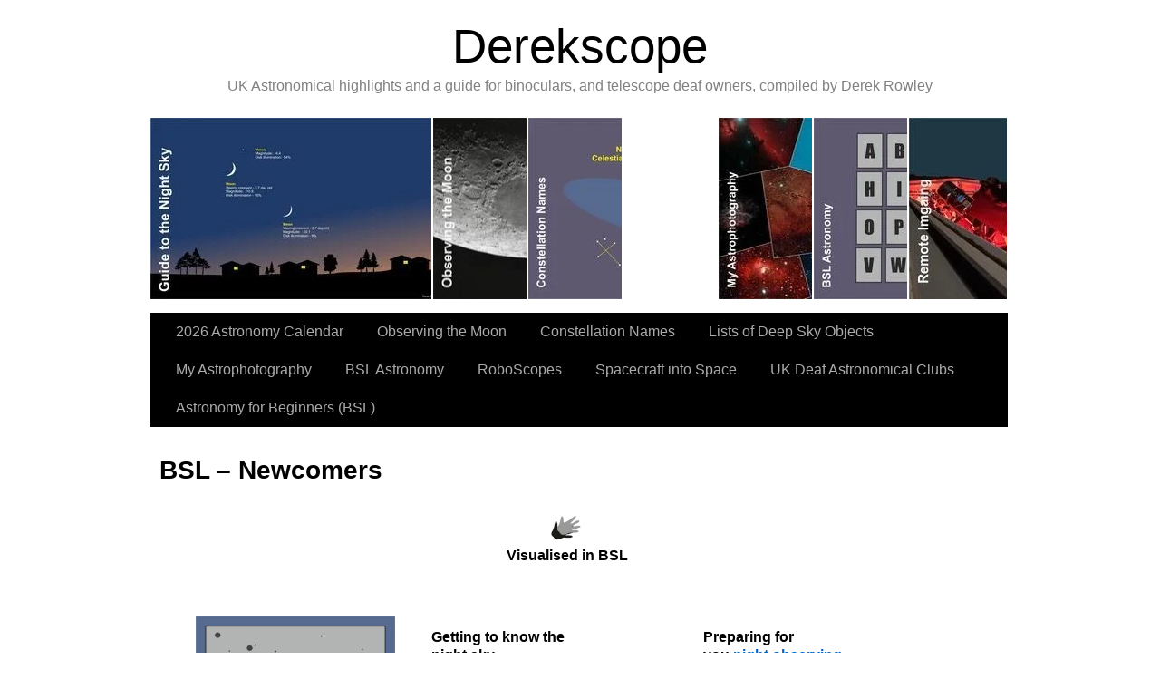

--- FILE ---
content_type: text/html; charset=UTF-8
request_url: https://derekscope.co.uk/newcomers-dr5/
body_size: 22273
content:
<!DOCTYPE html>
<html lang="en-GB">
<head>
<meta charset="UTF-8" />
<link rel="profile" href="http://gmpg.org/xfn/11" />
<link rel="stylesheet" type="text/css" media="all" href="https://derekscope.co.uk/wp-content/themes/sliding-door/style.css" />
<link rel="pingback" href="https://derekscope.co.uk/xmlrpc.php" />
<title>BSL &#8211; Newcomers &#8211; Derekscope</title>
<meta name='robots' content='max-image-preview:large' />
<link rel='dns-prefetch' href='//www.googletagmanager.com' />
<link rel="alternate" type="application/rss+xml" title="Derekscope &raquo; Feed" href="https://derekscope.co.uk/feed/" />
<link rel="alternate" type="application/rss+xml" title="Derekscope &raquo; Comments Feed" href="https://derekscope.co.uk/comments/feed/" />
<link rel="alternate" title="oEmbed (JSON)" type="application/json+oembed" href="https://derekscope.co.uk/wp-json/oembed/1.0/embed?url=https%3A%2F%2Fderekscope.co.uk%2Fnewcomers-dr5%2F" />
<link rel="alternate" title="oEmbed (XML)" type="text/xml+oembed" href="https://derekscope.co.uk/wp-json/oembed/1.0/embed?url=https%3A%2F%2Fderekscope.co.uk%2Fnewcomers-dr5%2F&#038;format=xml" />
<style id='wp-img-auto-sizes-contain-inline-css' type='text/css'>
img:is([sizes=auto i],[sizes^="auto," i]){contain-intrinsic-size:3000px 1500px}
/*# sourceURL=wp-img-auto-sizes-contain-inline-css */
</style>

<link rel='stylesheet' id='sby_common_styles-css' href='https://derekscope.co.uk/wp-content/plugins/feeds-for-youtube/public/build/css/sb-youtube-common.css?ver=2.6.2' type='text/css' media='all' />
<link rel='stylesheet' id='sby_styles-css' href='https://derekscope.co.uk/wp-content/plugins/feeds-for-youtube/public/build/css/sb-youtube-free.css?ver=2.6.2' type='text/css' media='all' />
<style id='wp-emoji-styles-inline-css' type='text/css'>

	img.wp-smiley, img.emoji {
		display: inline !important;
		border: none !important;
		box-shadow: none !important;
		height: 1em !important;
		width: 1em !important;
		margin: 0 0.07em !important;
		vertical-align: -0.1em !important;
		background: none !important;
		padding: 0 !important;
	}
/*# sourceURL=wp-emoji-styles-inline-css */
</style>
<link rel='stylesheet' id='wp-block-library-css' href='https://derekscope.co.uk/wp-includes/css/dist/block-library/style.min.css?ver=6.9' type='text/css' media='all' />
<style id='classic-theme-styles-inline-css' type='text/css'>
/*! This file is auto-generated */
.wp-block-button__link{color:#fff;background-color:#32373c;border-radius:9999px;box-shadow:none;text-decoration:none;padding:calc(.667em + 2px) calc(1.333em + 2px);font-size:1.125em}.wp-block-file__button{background:#32373c;color:#fff;text-decoration:none}
/*# sourceURL=/wp-includes/css/classic-themes.min.css */
</style>
<style id='bigb-image-gallery-style-inline-css' type='text/css'>
.dashicons{font-family:dashicons!important}.columns-1{grid-template-columns:repeat(1,minmax(240px,1fr))}.columns-2{grid-template-columns:repeat(2,minmax(240px,1fr))}.columns-3{grid-template-columns:repeat(3,minmax(240px,1fr))}.columns-4{grid-template-columns:repeat(4,minmax(240px,1fr))}.columns-5{grid-template-columns:repeat(5,minmax(240px,1fr))}.columns-6{grid-template-columns:repeat(6,minmax(240px,1fr))}.columns-7{grid-template-columns:repeat(7,minmax(240px,1fr))}.columns-8{grid-template-columns:repeat(8,minmax(240px,1fr))}.columns-9{grid-template-columns:repeat(9,minmax(240px,1fr))}.columns-10{grid-template-columns:repeat(10,minmax(240px,1fr))}.columns-11{grid-template-columns:repeat(11,minmax(240px,1fr))}.columns-12{grid-template-columns:repeat(12,minmax(240px,1fr))}@media(max-width:768px){.columns-tablet-1{grid-template-columns:repeat(1,minmax(240px,1fr))}.columns-tablet-2{grid-template-columns:repeat(2,minmax(240px,1fr))}.columns-tablet-3{grid-template-columns:repeat(3,minmax(240px,1fr))}.columns-tablet-4{grid-template-columns:repeat(4,minmax(240px,1fr))}.columns-tablet-5{grid-template-columns:repeat(5,minmax(240px,1fr))}.columns-tablet-6{grid-template-columns:repeat(6,minmax(240px,1fr))}.columns-tablet-7{grid-template-columns:repeat(7,minmax(240px,1fr))}.columns-tablet-8{grid-template-columns:repeat(8,minmax(240px,1fr))}.columns-tablet-9{grid-template-columns:repeat(9,minmax(240px,1fr))}.columns-tablet-10{grid-template-columns:repeat(10,minmax(240px,1fr))}.columns-tablet-11{grid-template-columns:repeat(11,minmax(240px,1fr))}.columns-tablet-12{grid-template-columns:repeat(12,minmax(240px,1fr))}}@media(max-width:576px){.columns-mobile-1{grid-template-columns:repeat(1,minmax(240px,1fr))}.columns-mobile-2{grid-template-columns:repeat(2,minmax(240px,1fr))}.columns-mobile-3{grid-template-columns:repeat(3,minmax(240px,1fr))}.columns-mobile-4{grid-template-columns:repeat(4,minmax(240px,1fr))}.columns-mobile-5{grid-template-columns:repeat(5,minmax(240px,1fr))}.columns-mobile-6{grid-template-columns:repeat(6,minmax(240px,1fr))}.columns-mobile-7{grid-template-columns:repeat(7,minmax(240px,1fr))}.columns-mobile-8{grid-template-columns:repeat(8,minmax(240px,1fr))}.columns-mobile-9{grid-template-columns:repeat(9,minmax(240px,1fr))}.columns-mobile-10{grid-template-columns:repeat(10,minmax(240px,1fr))}.columns-mobile-11{grid-template-columns:repeat(11,minmax(240px,1fr))}.columns-mobile-12{grid-template-columns:repeat(12,minmax(240px,1fr))}}@keyframes loaderBar{0%{transform:scaleX(0);transform-origin:0 0}50%{transform:scaleX(1);transform-origin:0 0}50.05%{transform-origin:100% 100%}to{transform:scaleX(0);transform-origin:100% 100%}}.has-global-padding>.alignfull{--wp--preset--spacing--50:clamp(30px,5vw,50px);--wp--style--root--padding-right:var(--wp--preset--spacing--50);margin-left:calc(var(--wp--style--root--padding-left)*-1);margin-right:calc(var(--wp--style--root--padding-right) clamp(30px, 5vw, 50px) * -1);overflow:hidden}.has-global-padding{overflow:hidden}@property --w{syntax:"<length>";initial-value:1px;inherits:true}@property --u{syntax:"<length>";initial-value:1px;inherits:true}.wp-block-bigb-image-gallery *{box-sizing:border-box}.wp-block-bigb-image-gallery .bigbImageGallery.styleDefault .galleryItems{display:grid}.wp-block-bigb-image-gallery .bigbImageGallery.styleDefault .galleryItem{border-radius:4px;box-sizing:border-box;cursor:pointer;overflow:hidden;transition:box-shadow 1s,height 1.5s,transform 1.25s;will-change:box-shadow,height,transform}.wp-block-bigb-image-gallery .bigbImageGallery.styleDefault .galleryItem.bPlNowEditing,.wp-block-bigb-image-gallery .bigbImageGallery.styleDefault .galleryItem:hover{transform:scale(1.05)}.wp-block-bigb-image-gallery .bigbImageGallery.styleDefault .galleryItem.bPlNowEditing .galleryImages img,.wp-block-bigb-image-gallery .bigbImageGallery.styleDefault .galleryItem:hover .galleryImages img{transform:scale(1.1)}.wp-block-bigb-image-gallery .bigbImageGallery.styleDefault .galleryItem.bPlNowEditing .galleryHeader,.wp-block-bigb-image-gallery .bigbImageGallery.styleDefault .galleryItem.bPlNowEditing .galleryHeader:before,.wp-block-bigb-image-gallery .bigbImageGallery.styleDefault .galleryItem:hover .galleryHeader,.wp-block-bigb-image-gallery .bigbImageGallery.styleDefault .galleryItem:hover .galleryHeader:before{opacity:1}.wp-block-bigb-image-gallery .bigbImageGallery.styleDefault .galleryItem.bPlNowEditing .galleryHeader,.wp-block-bigb-image-gallery .bigbImageGallery.styleDefault .galleryItem.bPlNowEditing .galleryHeader h3,.wp-block-bigb-image-gallery .bigbImageGallery.styleDefault .galleryItem.bPlNowEditing .galleryHeader h5,.wp-block-bigb-image-gallery .bigbImageGallery.styleDefault .galleryItem:hover .galleryHeader,.wp-block-bigb-image-gallery .bigbImageGallery.styleDefault .galleryItem:hover .galleryHeader h3,.wp-block-bigb-image-gallery .bigbImageGallery.styleDefault .galleryItem:hover .galleryHeader h5{transform:translateX(0)}.wp-block-bigb-image-gallery .bigbImageGallery.styleDefault .galleryItem.bPlNowEditing .galleryHeader:before,.wp-block-bigb-image-gallery .bigbImageGallery.styleDefault .galleryItem:hover .galleryHeader:before{transform:skew(-15deg) translateX(0)}.wp-block-bigb-image-gallery .bigbImageGallery.styleDefault .galleryLoader{display:inline-block;left:50%;opacity:0;overflow:hidden;position:absolute;top:50%;transform:translateX(-50%) translateY(-50%);transition:opacity 1s;will-change:opacity}.wp-block-bigb-image-gallery .bigbImageGallery.styleDefault .galleryLoader.visible{opacity:1}.wp-block-bigb-image-gallery .bigbImageGallery.styleDefault .galleryLoader .bar{animation:loaderBar 2s ease-in-out infinite alternate;background-color:#146ef5;display:block;height:4px;margin-bottom:4px;transform:translateX(-100%);width:32px}.wp-block-bigb-image-gallery .bigbImageGallery.styleDefault .galleryLoader .bar:first-child{animation-delay:.1s}.wp-block-bigb-image-gallery .bigbImageGallery.styleDefault .galleryLoader .bar:nth-child(2){animation-delay:.2s}.wp-block-bigb-image-gallery .bigbImageGallery.styleDefault .galleryLoader .bar:nth-child(3){animation-delay:.3s}.wp-block-bigb-image-gallery .bigbImageGallery.styleDefault .galleryLoader .bar:nth-child(4){animation-delay:.4s}.wp-block-bigb-image-gallery .bigbImageGallery.styleDefault .galleryLoader .bar:nth-child(5){animation-delay:.5s}.wp-block-bigb-image-gallery .bigbImageGallery.styleDefault .galleryImages{height:100%;left:0;opacity:0;position:absolute;top:0;transform-origin:50% 50%;transition:opacity 1s;width:100%;will-change:opacity,transform}.wp-block-bigb-image-gallery .bigbImageGallery.styleDefault .galleryImages.galleryImagesLoaded{opacity:1}.wp-block-bigb-image-gallery .bigbImageGallery.styleDefault .galleryImages img{display:block;height:100%;left:0;max-height:100%;max-width:100%;-o-object-fit:cover;object-fit:cover;opacity:0;pointer-events:none;position:absolute;top:0;transform-origin:50% 50%;transition:opacity 1s,transform 1s;width:100%;will-change:opacity,transform}.wp-block-bigb-image-gallery .bigbImageGallery.styleDefault .galleryImages img.imageVisible{opacity:1;pointer-events:auto}.wp-block-bigb-image-gallery .bigbImageGallery.styleDefault .galleryHeader{align-items:center;display:inline-flex;opacity:0;padding:16px 40px 16px 16px;transform:translateX(-8px);transition:opacity 1s,transform 1s;will-change:opacity,transform}.wp-block-bigb-image-gallery .bigbImageGallery.styleDefault .galleryHeader:before{border-bottom-right-radius:8px;content:"";display:block;height:100%;left:0;opacity:0;position:absolute;top:0;transform:skew(-15deg) translateX(-32px);transform-origin:0 0;transition:opacity 1s,transform 1s;transition-delay:.3s;width:100%;will-change:opacity,transform}.wp-block-bigb-image-gallery .bigbImageGallery.styleDefault .galleryHeader .galleryHeadings{margin-right:32px}.wp-block-bigb-image-gallery .bigbImageGallery.styleDefault .galleryHeader h3,.wp-block-bigb-image-gallery .bigbImageGallery.styleDefault .galleryHeader h5{margin:0;position:relative;text-shadow:0 0 4px #000;transform:translateX(-8px);transition:transform 1s;will-change:transform}.wp-block-bigb-image-gallery .bigbImageGallery.styleDefault .galleryHeader h5{transition-delay:.2s}.wp-block-bigb-image-gallery .bigbImageGallery.styleDefault .galleryHeader .btnClose{border:0;border-radius:50%;cursor:pointer;height:24px;line-height:normal;padding:2px;transition:opacity .5s;width:24px;will-change:opacity}.wp-block-bigb-image-gallery .bigbImageGallery.styleDefault .galleryHeader .btnClose:active{transform:scale(.9)}.wp-block-bigb-image-gallery .bigbImageGallery.styleDefault .galleryFooter{bottom:0;padding:16px 16px 16px 25px;position:absolute;right:0;transform:translateX(8px);transition:transform .5s;will-change:transform}.wp-block-bigb-image-gallery .bigbImageGallery.styleDefault .galleryFooter:before{border-top-left-radius:8px;content:"";display:block;height:100%;position:absolute;right:0;top:0;transform:skew(-15deg);transform-origin:100% 100%;width:100%}.wp-block-bigb-image-gallery .bigbImageGallery.styleDefault .galleryFooter nav.controls{align-items:center;display:flex}.wp-block-bigb-image-gallery .bigbImageGallery.styleDefault .galleryFooter nav.controls .control{border:0;border-radius:50%;cursor:pointer;line-height:normal;margin-right:4px;padding:0;position:relative}.wp-block-bigb-image-gallery .bigbImageGallery.styleDefault .galleryFooter nav.controls .control:last-child{margin-right:0}.wp-block-bigb-image-gallery .bigbImageGallery.styleDefault .galleryFooter nav.controls .controlDot{height:12px;position:relative;width:12px}.wp-block-bigb-image-gallery .bigbImageGallery.styleDefault .galleryFooter nav.controls .controlDot:active{transform:scale(.9)}.wp-block-bigb-image-gallery .bigbImageGallery.styleDefault .galleryFooter nav.controls .controlDot:after{border-radius:50%;content:"";display:block;height:50%;left:50%;opacity:0;position:absolute;top:50%;transform:translate(-50%,-50%);transition:opacity 1s;width:50%;will-change:opacity}.wp-block-bigb-image-gallery .bigbImageGallery.styleDefault .galleryFooter nav.controls .controlDot.controlDotActive:after{opacity:1}.wp-block-bigb-image-gallery .bigbImageGallery.styleDefault .galleryFooter nav.controls .controlArrow{height:24px;padding:2px;width:24px}.wp-block-bigb-image-gallery .bigbImageGallery.styleDefault .galleryFooter nav.controls .controlArrow:active{transform:scale(.95)}.wp-block-bigb-image-gallery .bigbImageGallery.styleDefault .popupGallery{background-color:rgba(0,0,0,.8);height:100vh;left:0;opacity:1;overflow:auto;padding:30px;position:fixed;top:0;transition:all .3s ease;visibility:hidden;width:100vw;z-index:2000}@media(max-width:768px){.wp-block-bigb-image-gallery .bigbImageGallery.styleDefault .popupGallery{padding:15px}}@media(max-width:576px){.wp-block-bigb-image-gallery .bigbImageGallery.styleDefault .popupGallery{padding:10px}}.wp-block-bigb-image-gallery .bigbImageGallery.styleDefault .popupGallery .popupContent{display:table;height:100%;left:50%;opacity:0;overflow:hidden;position:absolute;position:relative;top:50%;transform:translate(-50%,-50%) scale(.2,.5);transition:all 1s ease .1s;width:100%}.wp-block-bigb-image-gallery .bigbImageGallery.styleDefault .popupGallery .popupContent .galleryItem{height:calc(100vh - 60px)!important;margin:0;width:100%!important}.wp-block-bigb-image-gallery .bigbImageGallery.styleDefault .popupGallery .popupContent .galleryItem.bPlNowEditing,.wp-block-bigb-image-gallery .bigbImageGallery.styleDefault .popupGallery .popupContent .galleryItem:hover{transform:scale(1)}.wp-block-bigb-image-gallery .bigbImageGallery.styleDefault .popupGallery .popupContent .galleryImages img{-o-object-fit:contain;object-fit:contain}.wp-block-bigb-image-gallery .bigbImageGallery.styleDefault .popupGallery.active{opacity:1;visibility:visible}.wp-block-bigb-image-gallery .bigbImageGallery.styleDefault .popupGallery.active .popupContent{opacity:1;transform:translate(-50%,-50%) scale(1);transition:all 1s ease .1s}.wp-block-bigb-image-gallery .bigbImageGallery.styleOne .polaroid-wrapper{display:grid;justify-content:center;justify-items:center;margin:0 auto;max-width:100%;width:100%}.wp-block-bigb-image-gallery .bigbImageGallery.styleOne .flex-wrap{flex-wrap:wrap}.wp-block-bigb-image-gallery .bigbImageGallery.styleOne .bg-white{background-color:#fff}.wp-block-bigb-image-gallery .bigbImageGallery.styleOne .border-8{border-width:8px}.wp-block-bigb-image-gallery .bigbImageGallery.styleOne .border-white{border-color:#fff}.wp-block-bigb-image-gallery .bigbImageGallery.styleOne .transition-all{transition-property:all}.wp-block-bigb-image-gallery .bigbImageGallery.styleOne .cursor-pointer{cursor:pointer}.wp-block-bigb-image-gallery .bigbImageGallery.styleOne .overflow-hidden{overflow:hidden}.wp-block-bigb-image-gallery .bigbImageGallery.styleOne .w-full{width:100%}.wp-block-bigb-image-gallery .bigbImageGallery.styleOne .h-full{height:100%}.wp-block-bigb-image-gallery .bigbImageGallery.styleOne .object-cover{-o-object-fit:cover;object-fit:cover}.wp-block-bigb-image-gallery .bigbImageGallery.styleOne .p-4{padding:1rem}.wp-block-bigb-image-gallery .bigbImageGallery.styleOne .text-sm{font-size:.875rem;line-height:1.25rem}.wp-block-bigb-image-gallery .bigbImageGallery.styleOne .text-gray-600{color:#4b5563}.wp-block-bigb-image-gallery .bigbImageGallery.styleOne .font-mono{font-family:ui-monospace,SFMono-Regular,Menlo,Monaco,Consolas,Liberation Mono,Courier New,monospace}.wp-block-bigb-image-gallery .bigbImageGallery.styleOne .fixed{position:fixed}.wp-block-bigb-image-gallery .bigbImageGallery.styleOne .inset-0{bottom:0;left:0;right:0;top:0}.wp-block-bigb-image-gallery .bigbImageGallery.styleOne .z-50{z-index:50}.wp-block-bigb-image-gallery .bigbImageGallery.styleOne .flex{display:flex}.wp-block-bigb-image-gallery .bigbImageGallery.styleOne .items-center{align-items:center}.wp-block-bigb-image-gallery .bigbImageGallery.styleOne .justify-center{justify-content:center}.wp-block-bigb-image-gallery .bigbImageGallery.styleOne .bg-black{background-color:#000}.wp-block-bigb-image-gallery .bigbImageGallery.styleOne .bg-opacity-90{background-color:rgba(0,0,0,.9)}.wp-block-bigb-image-gallery .bigbImageGallery.styleOne .transition-opacity{transition:opacity .3s ease}.wp-block-bigb-image-gallery .bigbImageGallery.styleOne .duration-300{transition-duration:.3s}.wp-block-bigb-image-gallery .bigbImageGallery.styleOne .relative{position:relative}.wp-block-bigb-image-gallery .bigbImageGallery.styleOne .max-w-5xl{max-width:64rem}.wp-block-bigb-image-gallery .bigbImageGallery.styleOne .max-h-screen{max-height:100vh}.wp-block-bigb-image-gallery .bigbImageGallery.styleOne .flex-col{flex-direction:column}.wp-block-bigb-image-gallery .bigbImageGallery.styleOne .absolute{position:absolute}.wp-block-bigb-image-gallery .bigbImageGallery.styleOne .top-4{top:1rem}.wp-block-bigb-image-gallery .bigbImageGallery.styleOne .right-4{right:1rem}.wp-block-bigb-image-gallery .bigbImageGallery.styleOne .z-10{z-index:10}.wp-block-bigb-image-gallery .bigbImageGallery.styleOne .bg-opacity-50{background-color:rgba(0,0,0,.5)}.wp-block-bigb-image-gallery .bigbImageGallery.styleOne .text-white{color:#fff}.wp-block-bigb-image-gallery .bigbImageGallery.styleOne .rounded-full{border-radius:9999px}.wp-block-bigb-image-gallery .bigbImageGallery.styleOne .hover\:bg-opacity-75:hover{background-color:rgba(0,0,0,.75)}.wp-block-bigb-image-gallery .bigbImageGallery.styleOne .transition-all{transition:all .2s ease}.wp-block-bigb-image-gallery .bigbImageGallery.styleOne .duration-200{transition-duration:.2s}.wp-block-bigb-image-gallery .bigbImageGallery.styleOne .justify-between{justify-content:space-between}.wp-block-bigb-image-gallery .bigbImageGallery.styleOne .p-2{padding:.5rem}.wp-block-bigb-image-gallery .bigbImageGallery.styleOne .flex-1{flex:1 1 0%}.wp-block-bigb-image-gallery .bigbImageGallery.styleOne .mx-4{margin-left:1rem;margin-right:1rem}.wp-block-bigb-image-gallery .bigbImageGallery.styleOne .max-h-\[80vh\]{max-height:80vh;width:100%}.wp-block-bigb-image-gallery .bigbImageGallery.styleOne .object-contain{-o-object-fit:contain;object-fit:contain}.wp-block-bigb-image-gallery .bigbImageGallery.styleOne .transition-transform{transition:transform .3s ease}.wp-block-bigb-image-gallery .bigbImageGallery.styleOne .text-center{text-align:center}.wp-block-bigb-image-gallery .bigbImageGallery.styleOne .pt-4{padding-top:1rem}.wp-block-bigb-image-gallery .bigbImageGallery.styleOne .text-xl{font-size:1.25rem;line-height:1.75rem}.wp-block-bigb-image-gallery .bigbImageGallery.styleOne .text-gray-300{color:#d1d5db}.wp-block-bigb-image-gallery .bigbImageGallery.styleOne .mt-1{margin-top:.25rem}.wp-block-bigb-image-gallery .bigbImageGallery.styleOne .icon-white{color:#fff}.wp-block-bigb-image-gallery .bigbImageGallery.styleTwo .grid{display:grid}.wp-block-bigb-image-gallery .bigbImageGallery.styleTwo .auto-rows-\[200px\]{grid-auto-rows:200px}.wp-block-bigb-image-gallery .bigbImageGallery.styleTwo .bg-white{background-color:#fff}.wp-block-bigb-image-gallery .bigbImageGallery.styleTwo .transition-all{transition:all .3s ease}.wp-block-bigb-image-gallery .bigbImageGallery.styleTwo .cursor-pointer{cursor:pointer}.wp-block-bigb-image-gallery .bigbImageGallery.styleTwo .row-span-2{grid-row:span 2/span 2}.wp-block-bigb-image-gallery .bigbImageGallery.styleTwo .col-span-2{grid-column:span 2/span 2}.wp-block-bigb-image-gallery .bigbImageGallery.styleTwo .hover\:-translate-y-1:hover{transform:translateY(-.25rem)}.wp-block-bigb-image-gallery .bigbImageGallery.styleTwo .object-cover{-o-object-fit:cover;object-fit:cover}.wp-block-bigb-image-gallery .bigbImageGallery.styleTwo .transition-transform{transition:transform .5s ease}.wp-block-bigb-image-gallery .bigbImageGallery.styleTwo .duration-500{transition-duration:.5s}.wp-block-bigb-image-gallery .bigbImageGallery.styleTwo .hover\:scale-105:hover{transform:scale(1.05)}.wp-block-bigb-image-gallery .bigbImageGallery.styleTwo .from-black\/60,.wp-block-bigb-image-gallery .bigbImageGallery.styleTwo .to-transparent{--gradient-stops:rgba(0,0,0,.6),transparent}.wp-block-bigb-image-gallery .bigbImageGallery.styleTwo .opacity-0{opacity:0}.wp-block-bigb-image-gallery .bigbImageGallery.styleTwo .hover\:opacity-100:hover{opacity:1}.wp-block-bigb-image-gallery .bigbImageGallery.styleTwo .justify-end{justify-content:flex-end}.wp-block-bigb-image-gallery .bigbImageGallery.styleTwo .truncate{overflow:hidden;text-overflow:ellipsis;white-space:nowrap}.wp-block-bigb-image-gallery .bigbImageGallery.styleTwo .line-clamp-2{display:-webkit-box;-webkit-line-clamp:2;-webkit-box-orient:vertical;overflow:hidden;text-overflow:ellipsis}.wp-block-bigb-image-gallery .bigbImageGallery.styleTwo .fixed{position:fixed}.wp-block-bigb-image-gallery .bigbImageGallery.styleTwo .inset-0{bottom:0;left:0;right:0;top:0}.wp-block-bigb-image-gallery .bigbImageGallery.styleTwo .z-50{z-index:50}.wp-block-bigb-image-gallery .bigbImageGallery.styleTwo .flex{display:flex}.wp-block-bigb-image-gallery .bigbImageGallery.styleTwo .items-center{align-items:center}.wp-block-bigb-image-gallery .bigbImageGallery.styleTwo .justify-center{justify-content:center}.wp-block-bigb-image-gallery .bigbImageGallery.styleTwo .bg-black{background-color:#000}.wp-block-bigb-image-gallery .bigbImageGallery.styleTwo .bg-opacity-90{background-color:rgba(0,0,0,.9)}.wp-block-bigb-image-gallery .bigbImageGallery.styleTwo .transition-opacity{transition:opacity .3s ease}.wp-block-bigb-image-gallery .bigbImageGallery.styleTwo .duration-300{transition-duration:.3s}.wp-block-bigb-image-gallery .bigbImageGallery.styleTwo .relative{position:relative}.wp-block-bigb-image-gallery .bigbImageGallery.styleTwo .max-w-5xl{max-width:64rem}.wp-block-bigb-image-gallery .bigbImageGallery.styleTwo .w-full{width:100%}.wp-block-bigb-image-gallery .bigbImageGallery.styleTwo .max-h-screen{max-height:100vh}.wp-block-bigb-image-gallery .bigbImageGallery.styleTwo .overflow-hidden{overflow:hidden}.wp-block-bigb-image-gallery .bigbImageGallery.styleTwo .p-4{padding:1rem}.wp-block-bigb-image-gallery .bigbImageGallery.styleTwo .flex-col{flex-direction:column}.wp-block-bigb-image-gallery .bigbImageGallery.styleTwo .absolute{position:absolute}.wp-block-bigb-image-gallery .bigbImageGallery.styleTwo .top-4{top:0}.wp-block-bigb-image-gallery .bigbImageGallery.styleTwo .right-4{right:1rem}.wp-block-bigb-image-gallery .bigbImageGallery.styleTwo .z-10{z-index:10}.wp-block-bigb-image-gallery .bigbImageGallery.styleTwo .bg-opacity-50{background-color:rgba(0,0,0,.5)}.wp-block-bigb-image-gallery .bigbImageGallery.styleTwo .icon-white{color:#fff}.wp-block-bigb-image-gallery .bigbImageGallery.styleTwo .rounded-full{border-radius:9999px}.wp-block-bigb-image-gallery .bigbImageGallery.styleTwo .hover\:bg-opacity-75:hover{background-color:rgba(0,0,0,.75)}.wp-block-bigb-image-gallery .bigbImageGallery.styleTwo .transition-all{transition:all .2s ease}.wp-block-bigb-image-gallery .bigbImageGallery.styleTwo .duration-200{transition-duration:.2s}.wp-block-bigb-image-gallery .bigbImageGallery.styleTwo .justify-between{justify-content:space-between}.wp-block-bigb-image-gallery .bigbImageGallery.styleTwo .h-full{height:100%}.wp-block-bigb-image-gallery .bigbImageGallery.styleTwo .p-2{padding:.5rem}.wp-block-bigb-image-gallery .bigbImageGallery.styleTwo .flex-1{flex:1 1 0%}.wp-block-bigb-image-gallery .bigbImageGallery.styleTwo .mx-4{margin-left:1rem;margin-right:1rem}.wp-block-bigb-image-gallery .bigbImageGallery.styleTwo .max-h-\[80vh\]{max-height:80vh;width:100%}.wp-block-bigb-image-gallery .bigbImageGallery.styleTwo .object-contain{-o-object-fit:contain;object-fit:contain}.wp-block-bigb-image-gallery .bigbImageGallery.styleTwo .transition-transform{transition:transform .3s ease}.wp-block-bigb-image-gallery .bigbImageGallery.styleTwo .text-center{text-align:center}.wp-block-bigb-image-gallery .bigbImageGallery.styleTwo .pt-4{padding-top:1rem}.wp-block-bigb-image-gallery .bigbImageGallery.styleTwo .text-gray-300{color:#d1d5db}.wp-block-bigb-image-gallery .bigbImageGallery.styleThree,.wp-block-bigb-image-gallery .bigbImageGallery.styleThree *{box-sizing:border-box}.wp-block-bigb-image-gallery .bigbImageGallery.styleThree .gallery-container{overflow:scroll;position:relative;scrollbar-width:none;-ms-overflow-style:none}.wp-block-bigb-image-gallery .bigbImageGallery.styleThree .gallery-container::-webkit-scrollbar{display:none}.wp-block-bigb-image-gallery .bigbImageGallery.styleThree .gallery-content{align-items:center;bottom:0;display:flex;justify-content:center;left:0;overflow:scroll;padding:1rem;right:0;scrollbar-width:none;top:0;-ms-overflow-style:none}.wp-block-bigb-image-gallery .bigbImageGallery.styleThree .gallery-content::-webkit-scrollbar{display:none}.wp-block-bigb-image-gallery .bigbImageGallery.styleThree .gallery-grid{display:grid;gap:1rem;grid-template-columns:repeat(2,1fr);min-height:100%;width:100%}.wp-block-bigb-image-gallery .bigbImageGallery.styleThree .gallery-item{cursor:pointer;overflow:hidden}.wp-block-bigb-image-gallery .bigbImageGallery.styleThree .gallery-item-content{overflow:hidden;position:relative}.wp-block-bigb-image-gallery .bigbImageGallery.styleThree .gallery-image{height:16rem;-o-object-fit:cover;object-fit:cover;transition:transform .7s ease;width:100%}.wp-block-bigb-image-gallery .bigbImageGallery.styleThree .gallery-item:hover .gallery-image{transform:scale(1.1)}.wp-block-bigb-image-gallery .bigbImageGallery.styleThree .gallery-overlay{bottom:0;display:flex;flex-direction:column;justify-content:flex-end;left:0;opacity:0;padding:1rem;position:absolute;right:0;top:0;transition:opacity .3s ease}.wp-block-bigb-image-gallery .bigbImageGallery.styleThree .gallery-item:hover .gallery-overlay{opacity:1}.wp-block-bigb-image-gallery .bigbImageGallery.styleThree .gallery-title{color:#fff;font-size:1.25rem;font-weight:700;transform:translateY(1rem);transition:transform .3s ease}.wp-block-bigb-image-gallery .bigbImageGallery.styleThree .gallery-item:hover .gallery-title{transform:translateY(0)}.wp-block-bigb-image-gallery .bigbImageGallery.styleThree .gallery-description{color:hsla(0,0%,100%,.8);margin-top:.5rem;transform:translateY(1rem);transition:transform .3s ease .1s}.wp-block-bigb-image-gallery .bigbImageGallery.styleThree .gallery-item:hover .gallery-description{transform:translateY(0)}@media(min-width:768px){.wp-block-bigb-image-gallery .bigbImageGallery.styleThree .gallery-content{padding:2rem}.wp-block-bigb-image-gallery .bigbImageGallery.styleThree .gallery-grid{gap:1.5rem}.wp-block-bigb-image-gallery .bigbImageGallery.styleThree .gallery-image{min-height:20rem}}@media(max-width:767px){.wp-block-bigb-image-gallery .bigbImageGallery.styleThree .gallery-grid{grid-template-columns:1fr}.wp-block-bigb-image-gallery .bigbImageGallery.styleThree .gallery-image{min-height:12rem}}.wp-block-bigb-image-gallery .bigbImageGallery.styleThree .fixed{position:fixed}.wp-block-bigb-image-gallery .bigbImageGallery.styleThree .inset-0{bottom:0;left:0;right:0;top:0}.wp-block-bigb-image-gallery .bigbImageGallery.styleThree .z-50{z-index:50}.wp-block-bigb-image-gallery .bigbImageGallery.styleThree .flex{display:flex}.wp-block-bigb-image-gallery .bigbImageGallery.styleThree .items-center{align-items:center}.wp-block-bigb-image-gallery .bigbImageGallery.styleThree .justify-center{justify-content:center}.wp-block-bigb-image-gallery .bigbImageGallery.styleThree .bg-black{background-color:#000}.wp-block-bigb-image-gallery .bigbImageGallery.styleThree .bg-opacity-90{background-color:rgba(0,0,0,.9)}.wp-block-bigb-image-gallery .bigbImageGallery.styleThree .transition-opacity{transition:opacity .3s ease}.wp-block-bigb-image-gallery .bigbImageGallery.styleThree .duration-300{transition-duration:.3s}.wp-block-bigb-image-gallery .bigbImageGallery.styleThree .relative{position:relative}.wp-block-bigb-image-gallery .bigbImageGallery.styleThree .max-w-5xl{max-width:64rem}.wp-block-bigb-image-gallery .bigbImageGallery.styleThree .w-full{width:100%}.wp-block-bigb-image-gallery .bigbImageGallery.styleThree .max-h-screen{max-height:100vh}.wp-block-bigb-image-gallery .bigbImageGallery.styleThree .overflow-hidden{overflow:hidden}.wp-block-bigb-image-gallery .bigbImageGallery.styleThree .p-4{padding:1rem}.wp-block-bigb-image-gallery .bigbImageGallery.styleThree .flex-col{flex-direction:column}.wp-block-bigb-image-gallery .bigbImageGallery.styleThree .absolute{position:absolute}.wp-block-bigb-image-gallery .bigbImageGallery.styleThree .top-4{top:1rem}.wp-block-bigb-image-gallery .bigbImageGallery.styleThree .right-4{right:1rem}.wp-block-bigb-image-gallery .bigbImageGallery.styleThree .z-10{z-index:10}.wp-block-bigb-image-gallery .bigbImageGallery.styleThree .bg-opacity-50{background-color:rgba(0,0,0,.5)}.wp-block-bigb-image-gallery .bigbImageGallery.styleThree .icon-white,.wp-block-bigb-image-gallery .bigbImageGallery.styleThree .text-white{color:#fff}.wp-block-bigb-image-gallery .bigbImageGallery.styleThree .rounded-full{border-radius:9999px}.wp-block-bigb-image-gallery .bigbImageGallery.styleThree .hover\:bg-opacity-75:hover{background-color:rgba(0,0,0,.75)}.wp-block-bigb-image-gallery .bigbImageGallery.styleThree .transition-all{transition:all .2s ease}.wp-block-bigb-image-gallery .bigbImageGallery.styleThree .duration-200{transition-duration:.2s}.wp-block-bigb-image-gallery .bigbImageGallery.styleThree .justify-between{justify-content:space-between}.wp-block-bigb-image-gallery .bigbImageGallery.styleThree .h-full{min-height:100%}.wp-block-bigb-image-gallery .bigbImageGallery.styleThree .p-2{padding:.5rem}.wp-block-bigb-image-gallery .bigbImageGallery.styleThree .flex-1{flex:1 1 0%}.wp-block-bigb-image-gallery .bigbImageGallery.styleThree .mx-4{margin-left:1rem;margin-right:1rem}.wp-block-bigb-image-gallery .bigbImageGallery.styleThree .max-h-\[80vh\]{max-height:80vh;width:100%}.wp-block-bigb-image-gallery .bigbImageGallery.styleThree .object-contain{-o-object-fit:contain;object-fit:contain}.wp-block-bigb-image-gallery .bigbImageGallery.styleThree .transition-transform{transition:transform .3s ease}.wp-block-bigb-image-gallery .bigbImageGallery.styleThree .text-center{text-align:center}.wp-block-bigb-image-gallery .bigbImageGallery.styleThree .pt-4{padding-top:1rem}.wp-block-bigb-image-gallery .bigbImageGallery.styleThree .text-xl{font-size:1.25rem;line-height:1.75rem}.wp-block-bigb-image-gallery .bigbImageGallery.styleThree .font-medium{font-weight:500}.wp-block-bigb-image-gallery .bigbImageGallery.styleThree .text-gray-300{color:#d1d5db}.wp-block-bigb-image-gallery .bigbImageGallery.styleThree .mt-1{margin-top:.25rem}.wp-block-bigb-image-gallery .bigbImageGallery.styleFour{box-sizing:border-box;@import"https://fonts.googleapis.com/css?family=Open+Sans:300,400,600,700,800"}.wp-block-bigb-image-gallery .bigbImageGallery.styleFour *{box-sizing:border-box;margin:0}.wp-block-bigb-image-gallery .bigbImageGallery.styleFour .tdpig__wrapper{align-items:center;display:flex;width:100%}.wp-block-bigb-image-gallery .bigbImageGallery.styleFour .tdpig__cards{align-items:stretch;display:grid;perspective:1800px;text-align:left;transform:rotateX(11deg) rotateY(16.5deg);transform-origin:50% 50%;transform-style:preserve-3d;width:100%}.wp-block-bigb-image-gallery .bigbImageGallery.styleFour .tdpig__card{align-items:center;aspect-ratio:3/4;cursor:pointer;display:flex;flex-direction:column;justify-content:flex-end;overflow:hidden;perspective:1200px;position:relative;transform:translateZ(35px);transform-style:preserve-3d;transition:transform .2s ease-out}.wp-block-bigb-image-gallery .bigbImageGallery.styleFour .tdpig__card__img{position:relative}.wp-block-bigb-image-gallery .bigbImageGallery.styleFour .tdpig__card__bg{bottom:-50px;left:-50px;position:absolute;right:-50px;top:-50px;transform:translateZ(-50px);transform-origin:50% 50%;z-index:0}.wp-block-bigb-image-gallery .bigbImageGallery.styleFour .tdpig__card__text{align-items:center;bottom:0;display:flex;flex-direction:column;height:70px;justify-content:center;position:absolute;width:100%;z-index:2}.wp-block-bigb-image-gallery .bigbImageGallery.styleFive{box-sizing:border-box}.wp-block-bigb-image-gallery .bigbImageGallery.styleFive *{box-sizing:border-box;margin:0}.wp-block-bigb-image-gallery .bigbImageGallery.styleFive img{min-height:100%;-o-object-fit:cover;object-fit:cover;width:100%}.wp-block-bigb-image-gallery .bigbImageGallery.styleFive a,.wp-block-bigb-image-gallery .bigbImageGallery.styleFive p{color:#000;font-size:14px;font-weight:500;text-decoration:none}.wp-block-bigb-image-gallery .bigbImageGallery.styleFive .tdsig-container{overflow:hidden;position:relative;width:100%}.wp-block-bigb-image-gallery .bigbImageGallery.styleFive .tdsig-slider{left:50%;overflow:hidden;perspective:300px;perspective-origin:50% 50%;position:absolute;transform:translateX(-50%);width:100vw}.wp-block-bigb-image-gallery .bigbImageGallery.styleFive .tdsig-card{overflow:hidden;position:absolute;top:35%;transform:translate3d(-50%,-50%,0)}@media(max-width:500px){.wp-block-bigb-image-gallery .bigbImageGallery.styleFive .tdsig-slider{top:20vh}.wp-block-bigb-image-gallery .bigbImageGallery.styleFive .tdsig-card{min-height:300px}}.wp-block-bigb-image-gallery .bigbImageGallery.styleFive .tdsig-card img{opacity:.75;position:absolute}.wp-block-bigb-image-gallery .bigbImageGallery.styleFive .text-content{clip-path:polygon(0 0,100% 0,100% 100%,0 100%);position:absolute;transform:translate(-50%,-50%);width:100%}.wp-block-bigb-image-gallery .bigbImageGallery.styleFive h1{position:relative;text-align:center}@media only screen and (min-width:1025px){.wp-block-bigb-image-gallery .bigbImageGallery.styleFive h1{letter-spacing:-5.76px}}@media only screen and (max-width:640px){.wp-block-bigb-image-gallery .bigbImageGallery.styleFive h1{letter-spacing:-.96px}}@media only screen and (min-width:641px)and (max-width:1024px){.wp-block-bigb-image-gallery .bigbImageGallery.styleFive h1{letter-spacing:-2.304px}}.wp-block-bigb-image-gallery .bigbImageGallery.styleFive h1 span{display:inline-block;position:relative}.wp-block-bigb-image-gallery .bigbImageGallery.styleSix .hex-container,.wp-block-bigb-image-gallery .bigbImageGallery.styleSix .hex-link,.wp-block-bigb-image-gallery .bigbImageGallery.styleSix .hex-main{display:grid}.wp-block-bigb-image-gallery .bigbImageGallery.styleSix .hex-main{--s:0.5em;--u:calc(5em*sqrt(3) + var(--s)*0.5);container-type:inline-size;grid-gap:calc(var(--s)*.5*1.73205) var(--s);grid-template-columns:repeat(auto-fit,minmax(calc(var(--u) - var(--s)),1fr));justify-self:center;margin:0 auto;margin:calc(var(--u)*.4) 0;width:clamp(240px,100%,100%)}.wp-block-bigb-image-gallery .bigbImageGallery.styleSix .hex-link{--w:calc(100cqw + var(--s)*0.5);--m:round(down,tan(atan2(var(--w),var(--u))));--j:round(down,0.5 * var(--m));--mod:mod(var(--i),var(--m) - 1);--abs:abs(var(--j) - var(--mod));--hov:0;clip-path:polygon(50% 0,100% 25%,100% 75%,50% 100%,0 75%,0 25%);grid-column:calc((1 - min(1,var(--abs)))*2);grid-column-end:span 2;margin:-14.4337567297% 0;text-decoration:none}@supports not (scale:abs(-1)){.wp-block-bigb-image-gallery .bigbImageGallery.styleSix .hex-link{--abs:max(var(--j) - var(--mod),var(--mod) - var(--j))}}.wp-block-bigb-image-gallery .bigbImageGallery.styleSix .hex-image{aspect-ratio:1.7320508076/2;display:block;-o-object-fit:cover;object-fit:cover;width:100%}.wp-block-bigb-image-gallery .bigbImageGallery.styleSix .hex-container{color:#ededed;overflow:hidden;text-align:center}.wp-block-bigb-image-gallery .bigbImageGallery.styleSix .hex-header{margin-bottom:2rem;text-align:center}.wp-block-bigb-image-gallery .bigbImageGallery.styleSix .hex-header h2{font-size:clamp(1.5rem,4vw,2.5rem);margin-bottom:.5rem}.wp-block-bigb-image-gallery .bigbImageGallery.styleSix .hex-link:is(:hover,:focus){--hov:1}.wp-block-bigb-image-gallery .bigbImageGallery.styleSix .hex-image{filter:saturate(var(--hov,0));scale:calc(1 + var(--hov)*.25);transition:.65s ease-out}.wp-block-bigb-image-gallery .bigbImageGallery.styleSix .hex-controls{margin-top:2rem;text-align:center}.wp-block-bigb-image-gallery .bigbImageGallery.styleSeven{box-sizing:border-box}.wp-block-bigb-image-gallery .bigbImageGallery.styleSeven *{box-sizing:border-box;margin:0}.wp-block-bigb-image-gallery .bigbImageGallery.styleSeven .landscape-carousel{height:100vh;position:relative;width:100%}.wp-block-bigb-image-gallery .bigbImageGallery.styleSeven .landscape-carousel .swiper{height:100%;width:100%}.wp-block-bigb-image-gallery .bigbImageGallery.styleSeven .landscape-carousel .swiper-slide img{height:100%;-o-object-fit:cover;object-fit:cover;transition:transform .3s ease-in-out;-webkit-user-select:none;-moz-user-select:none;user-select:none;width:100%}.wp-block-bigb-image-gallery .bigbImageGallery.styleSeven .landscape-carousel .custom-next,.wp-block-bigb-image-gallery .bigbImageGallery.styleSeven .landscape-carousel .custom-prev{align-items:center;border-radius:.5rem;display:flex;height:3rem;justify-content:center;position:absolute;top:50%;transform:translateY(-50%);transition:background-color .2s;width:3rem;z-index:10}.wp-block-bigb-image-gallery .bigbImageGallery.styleSeven .landscape-carousel .custom-next:hover,.wp-block-bigb-image-gallery .bigbImageGallery.styleSeven .landscape-carousel .custom-prev:hover{background-color:#4a261f}.wp-block-bigb-image-gallery .bigbImageGallery.styleSeven .landscape-carousel .custom-next svg,.wp-block-bigb-image-gallery .bigbImageGallery.styleSeven .landscape-carousel .custom-prev svg{color:#fff;height:1.5rem;width:1.5rem}.wp-block-bigb-image-gallery .bigbImageGallery.styleSeven .landscape-carousel .custom-prev{left:17%}.wp-block-bigb-image-gallery .bigbImageGallery.styleSeven .landscape-carousel .custom-next{right:17%}.wp-block-bigb-image-gallery .bigbImageGallery.styleSeven .landscape-carousel .swiper-slide{transform:scale(1.25);transition:transform .25s ease-in-out}.wp-block-bigb-image-gallery .bigbImageGallery.styleSeven .landscape-carousel .swiper-slide-active{transform:scale(2);z-index:10}.wp-block-bigb-image-gallery .bigbImageGallery.styleSeven .landscape-carousel .swiper-slide-next,.wp-block-bigb-image-gallery .bigbImageGallery.styleSeven .landscape-carousel .swiper-slide-prev{transform:scale(1.7);transition-duration:.15s;z-index:5}.wp-block-bigb-image-gallery .bigbImageGallery.styleSeven .landscape-carousel .swiper-slide-next+.swiper-slide{z-index:2}.wp-block-bigb-image-gallery .bigbImageGallery.styleSeven .landscape-carousel .swiper-wrapper{align-items:center}.wp-block-bigb-image-gallery .bigbImageGallery.styleSeven .image-carousel-container{width:100%}.wp-block-bigb-image-gallery .bigbImageGallery.styleSeven .image-carousel-container .image-carousel{height:100%;width:100%}.wp-block-bigb-image-gallery .bigbImageGallery.styleSeven .image-carousel-container .image-carousel .swiper-slide img{display:block;height:100%;-o-object-fit:cover;object-fit:cover;-webkit-user-select:none;-moz-user-select:none;user-select:none;width:100%}.wp-block-bigb-image-gallery .bigbImageGallery.styleSeven .image-carousel-container .custom-next,.wp-block-bigb-image-gallery .bigbImageGallery.styleSeven .image-carousel-container .custom-prev{align-items:center;cursor:pointer;display:flex;justify-content:center;position:absolute;top:50%;transform:translateY(-50%);transition:background-color .3s;z-index:10}.wp-block-bigb-image-gallery .bigbImageGallery.styleSeven .image-carousel-container .custom-next:hover,.wp-block-bigb-image-gallery .bigbImageGallery.styleSeven .image-carousel-container .custom-prev:hover{background-color:#4a261f}.wp-block-bigb-image-gallery .bigbImageGallery.styleSeven .image-carousel-container .swiper-slide{transform:scale(1.25);transition:transform .25s ease-in-out}.wp-block-bigb-image-gallery .bigbImageGallery.styleSeven .image-carousel-container .swiper-slide-active{transform:scale(2);z-index:10}.wp-block-bigb-image-gallery .bigbImageGallery.styleSeven .image-carousel-container .swiper-slide-next,.wp-block-bigb-image-gallery .bigbImageGallery.styleSeven .image-carousel-container .swiper-slide-prev{transform:scale(1.7);transition-duration:.15s;z-index:5}.wp-block-bigb-image-gallery .bigbImageGallery.styleSeven .image-carousel-container .swiper-slide-next+.swiper-slide{z-index:2}.wp-block-bigb-image-gallery .bigbImageGallery.styleSeven .image-carousel-container .swiper-wrapper{align-items:center}

/*# sourceURL=https://derekscope.co.uk/wp-content/plugins/3d-image-gallery/build/view.css */
</style>
<style id='global-styles-inline-css' type='text/css'>
:root{--wp--preset--aspect-ratio--square: 1;--wp--preset--aspect-ratio--4-3: 4/3;--wp--preset--aspect-ratio--3-4: 3/4;--wp--preset--aspect-ratio--3-2: 3/2;--wp--preset--aspect-ratio--2-3: 2/3;--wp--preset--aspect-ratio--16-9: 16/9;--wp--preset--aspect-ratio--9-16: 9/16;--wp--preset--color--black: #000000;--wp--preset--color--cyan-bluish-gray: #abb8c3;--wp--preset--color--white: #ffffff;--wp--preset--color--pale-pink: #f78da7;--wp--preset--color--vivid-red: #cf2e2e;--wp--preset--color--luminous-vivid-orange: #ff6900;--wp--preset--color--luminous-vivid-amber: #fcb900;--wp--preset--color--light-green-cyan: #7bdcb5;--wp--preset--color--vivid-green-cyan: #00d084;--wp--preset--color--pale-cyan-blue: #8ed1fc;--wp--preset--color--vivid-cyan-blue: #0693e3;--wp--preset--color--vivid-purple: #9b51e0;--wp--preset--gradient--vivid-cyan-blue-to-vivid-purple: linear-gradient(135deg,rgb(6,147,227) 0%,rgb(155,81,224) 100%);--wp--preset--gradient--light-green-cyan-to-vivid-green-cyan: linear-gradient(135deg,rgb(122,220,180) 0%,rgb(0,208,130) 100%);--wp--preset--gradient--luminous-vivid-amber-to-luminous-vivid-orange: linear-gradient(135deg,rgb(252,185,0) 0%,rgb(255,105,0) 100%);--wp--preset--gradient--luminous-vivid-orange-to-vivid-red: linear-gradient(135deg,rgb(255,105,0) 0%,rgb(207,46,46) 100%);--wp--preset--gradient--very-light-gray-to-cyan-bluish-gray: linear-gradient(135deg,rgb(238,238,238) 0%,rgb(169,184,195) 100%);--wp--preset--gradient--cool-to-warm-spectrum: linear-gradient(135deg,rgb(74,234,220) 0%,rgb(151,120,209) 20%,rgb(207,42,186) 40%,rgb(238,44,130) 60%,rgb(251,105,98) 80%,rgb(254,248,76) 100%);--wp--preset--gradient--blush-light-purple: linear-gradient(135deg,rgb(255,206,236) 0%,rgb(152,150,240) 100%);--wp--preset--gradient--blush-bordeaux: linear-gradient(135deg,rgb(254,205,165) 0%,rgb(254,45,45) 50%,rgb(107,0,62) 100%);--wp--preset--gradient--luminous-dusk: linear-gradient(135deg,rgb(255,203,112) 0%,rgb(199,81,192) 50%,rgb(65,88,208) 100%);--wp--preset--gradient--pale-ocean: linear-gradient(135deg,rgb(255,245,203) 0%,rgb(182,227,212) 50%,rgb(51,167,181) 100%);--wp--preset--gradient--electric-grass: linear-gradient(135deg,rgb(202,248,128) 0%,rgb(113,206,126) 100%);--wp--preset--gradient--midnight: linear-gradient(135deg,rgb(2,3,129) 0%,rgb(40,116,252) 100%);--wp--preset--font-size--small: 13px;--wp--preset--font-size--medium: 20px;--wp--preset--font-size--large: 36px;--wp--preset--font-size--x-large: 42px;--wp--preset--spacing--20: 0.44rem;--wp--preset--spacing--30: 0.67rem;--wp--preset--spacing--40: 1rem;--wp--preset--spacing--50: 1.5rem;--wp--preset--spacing--60: 2.25rem;--wp--preset--spacing--70: 3.38rem;--wp--preset--spacing--80: 5.06rem;--wp--preset--shadow--natural: 6px 6px 9px rgba(0, 0, 0, 0.2);--wp--preset--shadow--deep: 12px 12px 50px rgba(0, 0, 0, 0.4);--wp--preset--shadow--sharp: 6px 6px 0px rgba(0, 0, 0, 0.2);--wp--preset--shadow--outlined: 6px 6px 0px -3px rgb(255, 255, 255), 6px 6px rgb(0, 0, 0);--wp--preset--shadow--crisp: 6px 6px 0px rgb(0, 0, 0);}:where(.is-layout-flex){gap: 0.5em;}:where(.is-layout-grid){gap: 0.5em;}body .is-layout-flex{display: flex;}.is-layout-flex{flex-wrap: wrap;align-items: center;}.is-layout-flex > :is(*, div){margin: 0;}body .is-layout-grid{display: grid;}.is-layout-grid > :is(*, div){margin: 0;}:where(.wp-block-columns.is-layout-flex){gap: 2em;}:where(.wp-block-columns.is-layout-grid){gap: 2em;}:where(.wp-block-post-template.is-layout-flex){gap: 1.25em;}:where(.wp-block-post-template.is-layout-grid){gap: 1.25em;}.has-black-color{color: var(--wp--preset--color--black) !important;}.has-cyan-bluish-gray-color{color: var(--wp--preset--color--cyan-bluish-gray) !important;}.has-white-color{color: var(--wp--preset--color--white) !important;}.has-pale-pink-color{color: var(--wp--preset--color--pale-pink) !important;}.has-vivid-red-color{color: var(--wp--preset--color--vivid-red) !important;}.has-luminous-vivid-orange-color{color: var(--wp--preset--color--luminous-vivid-orange) !important;}.has-luminous-vivid-amber-color{color: var(--wp--preset--color--luminous-vivid-amber) !important;}.has-light-green-cyan-color{color: var(--wp--preset--color--light-green-cyan) !important;}.has-vivid-green-cyan-color{color: var(--wp--preset--color--vivid-green-cyan) !important;}.has-pale-cyan-blue-color{color: var(--wp--preset--color--pale-cyan-blue) !important;}.has-vivid-cyan-blue-color{color: var(--wp--preset--color--vivid-cyan-blue) !important;}.has-vivid-purple-color{color: var(--wp--preset--color--vivid-purple) !important;}.has-black-background-color{background-color: var(--wp--preset--color--black) !important;}.has-cyan-bluish-gray-background-color{background-color: var(--wp--preset--color--cyan-bluish-gray) !important;}.has-white-background-color{background-color: var(--wp--preset--color--white) !important;}.has-pale-pink-background-color{background-color: var(--wp--preset--color--pale-pink) !important;}.has-vivid-red-background-color{background-color: var(--wp--preset--color--vivid-red) !important;}.has-luminous-vivid-orange-background-color{background-color: var(--wp--preset--color--luminous-vivid-orange) !important;}.has-luminous-vivid-amber-background-color{background-color: var(--wp--preset--color--luminous-vivid-amber) !important;}.has-light-green-cyan-background-color{background-color: var(--wp--preset--color--light-green-cyan) !important;}.has-vivid-green-cyan-background-color{background-color: var(--wp--preset--color--vivid-green-cyan) !important;}.has-pale-cyan-blue-background-color{background-color: var(--wp--preset--color--pale-cyan-blue) !important;}.has-vivid-cyan-blue-background-color{background-color: var(--wp--preset--color--vivid-cyan-blue) !important;}.has-vivid-purple-background-color{background-color: var(--wp--preset--color--vivid-purple) !important;}.has-black-border-color{border-color: var(--wp--preset--color--black) !important;}.has-cyan-bluish-gray-border-color{border-color: var(--wp--preset--color--cyan-bluish-gray) !important;}.has-white-border-color{border-color: var(--wp--preset--color--white) !important;}.has-pale-pink-border-color{border-color: var(--wp--preset--color--pale-pink) !important;}.has-vivid-red-border-color{border-color: var(--wp--preset--color--vivid-red) !important;}.has-luminous-vivid-orange-border-color{border-color: var(--wp--preset--color--luminous-vivid-orange) !important;}.has-luminous-vivid-amber-border-color{border-color: var(--wp--preset--color--luminous-vivid-amber) !important;}.has-light-green-cyan-border-color{border-color: var(--wp--preset--color--light-green-cyan) !important;}.has-vivid-green-cyan-border-color{border-color: var(--wp--preset--color--vivid-green-cyan) !important;}.has-pale-cyan-blue-border-color{border-color: var(--wp--preset--color--pale-cyan-blue) !important;}.has-vivid-cyan-blue-border-color{border-color: var(--wp--preset--color--vivid-cyan-blue) !important;}.has-vivid-purple-border-color{border-color: var(--wp--preset--color--vivid-purple) !important;}.has-vivid-cyan-blue-to-vivid-purple-gradient-background{background: var(--wp--preset--gradient--vivid-cyan-blue-to-vivid-purple) !important;}.has-light-green-cyan-to-vivid-green-cyan-gradient-background{background: var(--wp--preset--gradient--light-green-cyan-to-vivid-green-cyan) !important;}.has-luminous-vivid-amber-to-luminous-vivid-orange-gradient-background{background: var(--wp--preset--gradient--luminous-vivid-amber-to-luminous-vivid-orange) !important;}.has-luminous-vivid-orange-to-vivid-red-gradient-background{background: var(--wp--preset--gradient--luminous-vivid-orange-to-vivid-red) !important;}.has-very-light-gray-to-cyan-bluish-gray-gradient-background{background: var(--wp--preset--gradient--very-light-gray-to-cyan-bluish-gray) !important;}.has-cool-to-warm-spectrum-gradient-background{background: var(--wp--preset--gradient--cool-to-warm-spectrum) !important;}.has-blush-light-purple-gradient-background{background: var(--wp--preset--gradient--blush-light-purple) !important;}.has-blush-bordeaux-gradient-background{background: var(--wp--preset--gradient--blush-bordeaux) !important;}.has-luminous-dusk-gradient-background{background: var(--wp--preset--gradient--luminous-dusk) !important;}.has-pale-ocean-gradient-background{background: var(--wp--preset--gradient--pale-ocean) !important;}.has-electric-grass-gradient-background{background: var(--wp--preset--gradient--electric-grass) !important;}.has-midnight-gradient-background{background: var(--wp--preset--gradient--midnight) !important;}.has-small-font-size{font-size: var(--wp--preset--font-size--small) !important;}.has-medium-font-size{font-size: var(--wp--preset--font-size--medium) !important;}.has-large-font-size{font-size: var(--wp--preset--font-size--large) !important;}.has-x-large-font-size{font-size: var(--wp--preset--font-size--x-large) !important;}
:where(.wp-block-post-template.is-layout-flex){gap: 1.25em;}:where(.wp-block-post-template.is-layout-grid){gap: 1.25em;}
:where(.wp-block-term-template.is-layout-flex){gap: 1.25em;}:where(.wp-block-term-template.is-layout-grid){gap: 1.25em;}
:where(.wp-block-columns.is-layout-flex){gap: 2em;}:where(.wp-block-columns.is-layout-grid){gap: 2em;}
:root :where(.wp-block-pullquote){font-size: 1.5em;line-height: 1.6;}
/*# sourceURL=global-styles-inline-css */
</style>
<link rel='stylesheet' id='hover-effects-css' href='https://derekscope.co.uk/wp-content/plugins/hover-effects/asset/css/hover.css?ver=2.1.3' type='text/css' media='all' />
<link rel='stylesheet' id='scroll-top-css-css' href='https://derekscope.co.uk/wp-content/plugins/scroll-top/assets/css/scroll-top.css?ver=1.5.5' type='text/css' media='all' />
<link rel='stylesheet' id='qtip2css-css' href='https://derekscope.co.uk/wp-content/plugins/wordpress-tooltips/js/qtip2/jquery.qtip.min.css?ver=6.9' type='text/css' media='all' />
<link rel='stylesheet' id='directorycss-css' href='https://derekscope.co.uk/wp-content/plugins/wordpress-tooltips/js/jdirectory/directory.min.css?ver=6.9' type='text/css' media='all' />
<link rel='stylesheet' id='ez-toc-css' href='https://derekscope.co.uk/wp-content/plugins/easy-table-of-contents/assets/css/screen.min.css?ver=2.0.80' type='text/css' media='all' />
<style id='ez-toc-inline-css' type='text/css'>
div#ez-toc-container .ez-toc-title {font-size: 120%;}div#ez-toc-container .ez-toc-title {font-weight: 500;}div#ez-toc-container ul li , div#ez-toc-container ul li a {font-size: 95%;}div#ez-toc-container ul li , div#ez-toc-container ul li a {font-weight: 500;}div#ez-toc-container nav ul ul li {font-size: 90%;}.ez-toc-box-title {font-weight: bold; margin-bottom: 10px; text-align: center; text-transform: uppercase; letter-spacing: 1px; color: #666; padding-bottom: 5px;position:absolute;top:-4%;left:5%;background-color: inherit;transition: top 0.3s ease;}.ez-toc-box-title.toc-closed {top:-25%;}
.ez-toc-container-direction {direction: ltr;}.ez-toc-counter ul{counter-reset: item ;}.ez-toc-counter nav ul li a::before {content: counters(item, '.', decimal) '. ';display: inline-block;counter-increment: item;flex-grow: 0;flex-shrink: 0;margin-right: .2em; float: left; }.ez-toc-widget-direction {direction: ltr;}.ez-toc-widget-container ul{counter-reset: item ;}.ez-toc-widget-container nav ul li a::before {content: counters(item, '.', decimal) '. ';display: inline-block;counter-increment: item;flex-grow: 0;flex-shrink: 0;margin-right: .2em; float: left; }
/*# sourceURL=ez-toc-inline-css */
</style>
<script type="text/javascript" src="https://derekscope.co.uk/wp-includes/js/dist/vendor/react.min.js?ver=18.3.1.1" id="react-js"></script>
<script type="text/javascript" src="https://derekscope.co.uk/wp-includes/js/dist/vendor/react-jsx-runtime.min.js?ver=18.3.1" id="react-jsx-runtime-js"></script>
<script type="text/javascript" src="https://derekscope.co.uk/wp-includes/js/dist/autop.min.js?ver=9fb50649848277dd318d" id="wp-autop-js"></script>
<script type="text/javascript" src="https://derekscope.co.uk/wp-includes/js/dist/blob.min.js?ver=9113eed771d446f4a556" id="wp-blob-js"></script>
<script type="text/javascript" src="https://derekscope.co.uk/wp-includes/js/dist/block-serialization-default-parser.min.js?ver=14d44daebf663d05d330" id="wp-block-serialization-default-parser-js"></script>
<script type="text/javascript" src="https://derekscope.co.uk/wp-includes/js/dist/hooks.min.js?ver=dd5603f07f9220ed27f1" id="wp-hooks-js"></script>
<script type="text/javascript" src="https://derekscope.co.uk/wp-includes/js/dist/deprecated.min.js?ver=e1f84915c5e8ae38964c" id="wp-deprecated-js"></script>
<script type="text/javascript" src="https://derekscope.co.uk/wp-includes/js/dist/dom.min.js?ver=26edef3be6483da3de2e" id="wp-dom-js"></script>
<script type="text/javascript" src="https://derekscope.co.uk/wp-includes/js/dist/vendor/react-dom.min.js?ver=18.3.1.1" id="react-dom-js"></script>
<script type="text/javascript" src="https://derekscope.co.uk/wp-includes/js/dist/escape-html.min.js?ver=6561a406d2d232a6fbd2" id="wp-escape-html-js"></script>
<script type="text/javascript" src="https://derekscope.co.uk/wp-includes/js/dist/element.min.js?ver=6a582b0c827fa25df3dd" id="wp-element-js"></script>
<script type="text/javascript" src="https://derekscope.co.uk/wp-includes/js/dist/is-shallow-equal.min.js?ver=e0f9f1d78d83f5196979" id="wp-is-shallow-equal-js"></script>
<script type="text/javascript" src="https://derekscope.co.uk/wp-includes/js/dist/i18n.min.js?ver=c26c3dc7bed366793375" id="wp-i18n-js"></script>
<script type="text/javascript" id="wp-i18n-js-after">
/* <![CDATA[ */
wp.i18n.setLocaleData( { 'text direction\u0004ltr': [ 'ltr' ] } );
//# sourceURL=wp-i18n-js-after
/* ]]> */
</script>
<script type="text/javascript" id="wp-keycodes-js-translations">
/* <![CDATA[ */
( function( domain, translations ) {
	var localeData = translations.locale_data[ domain ] || translations.locale_data.messages;
	localeData[""].domain = domain;
	wp.i18n.setLocaleData( localeData, domain );
} )( "default", {"translation-revision-date":"2025-12-15 12:18:56+0000","generator":"GlotPress\/4.0.3","domain":"messages","locale_data":{"messages":{"":{"domain":"messages","plural-forms":"nplurals=2; plural=n != 1;","lang":"en_GB"},"Tilde":["Tilde"],"Backtick":["Backtick"],"Period":["Period"],"Comma":["Comma"]}},"comment":{"reference":"wp-includes\/js\/dist\/keycodes.js"}} );
//# sourceURL=wp-keycodes-js-translations
/* ]]> */
</script>
<script type="text/javascript" src="https://derekscope.co.uk/wp-includes/js/dist/keycodes.min.js?ver=34c8fb5e7a594a1c8037" id="wp-keycodes-js"></script>
<script type="text/javascript" src="https://derekscope.co.uk/wp-includes/js/dist/priority-queue.min.js?ver=2d59d091223ee9a33838" id="wp-priority-queue-js"></script>
<script type="text/javascript" src="https://derekscope.co.uk/wp-includes/js/dist/compose.min.js?ver=7a9b375d8c19cf9d3d9b" id="wp-compose-js"></script>
<script type="text/javascript" src="https://derekscope.co.uk/wp-includes/js/dist/private-apis.min.js?ver=4f465748bda624774139" id="wp-private-apis-js"></script>
<script type="text/javascript" src="https://derekscope.co.uk/wp-includes/js/dist/redux-routine.min.js?ver=8bb92d45458b29590f53" id="wp-redux-routine-js"></script>
<script type="text/javascript" src="https://derekscope.co.uk/wp-includes/js/dist/data.min.js?ver=f940198280891b0b6318" id="wp-data-js"></script>
<script type="text/javascript" id="wp-data-js-after">
/* <![CDATA[ */
( function() {
	var userId = 0;
	var storageKey = "WP_DATA_USER_" + userId;
	wp.data
		.use( wp.data.plugins.persistence, { storageKey: storageKey } );
} )();
//# sourceURL=wp-data-js-after
/* ]]> */
</script>
<script type="text/javascript" src="https://derekscope.co.uk/wp-includes/js/dist/html-entities.min.js?ver=e8b78b18a162491d5e5f" id="wp-html-entities-js"></script>
<script type="text/javascript" src="https://derekscope.co.uk/wp-includes/js/dist/dom-ready.min.js?ver=f77871ff7694fffea381" id="wp-dom-ready-js"></script>
<script type="text/javascript" id="wp-a11y-js-translations">
/* <![CDATA[ */
( function( domain, translations ) {
	var localeData = translations.locale_data[ domain ] || translations.locale_data.messages;
	localeData[""].domain = domain;
	wp.i18n.setLocaleData( localeData, domain );
} )( "default", {"translation-revision-date":"2025-12-15 12:18:56+0000","generator":"GlotPress\/4.0.3","domain":"messages","locale_data":{"messages":{"":{"domain":"messages","plural-forms":"nplurals=2; plural=n != 1;","lang":"en_GB"},"Notifications":["Notifications"]}},"comment":{"reference":"wp-includes\/js\/dist\/a11y.js"}} );
//# sourceURL=wp-a11y-js-translations
/* ]]> */
</script>
<script type="text/javascript" src="https://derekscope.co.uk/wp-includes/js/dist/a11y.min.js?ver=cb460b4676c94bd228ed" id="wp-a11y-js"></script>
<script type="text/javascript" id="wp-rich-text-js-translations">
/* <![CDATA[ */
( function( domain, translations ) {
	var localeData = translations.locale_data[ domain ] || translations.locale_data.messages;
	localeData[""].domain = domain;
	wp.i18n.setLocaleData( localeData, domain );
} )( "default", {"translation-revision-date":"2025-12-15 12:18:56+0000","generator":"GlotPress\/4.0.3","domain":"messages","locale_data":{"messages":{"":{"domain":"messages","plural-forms":"nplurals=2; plural=n != 1;","lang":"en_GB"},"%s applied.":["%s applied."],"%s removed.":["%s removed."]}},"comment":{"reference":"wp-includes\/js\/dist\/rich-text.js"}} );
//# sourceURL=wp-rich-text-js-translations
/* ]]> */
</script>
<script type="text/javascript" src="https://derekscope.co.uk/wp-includes/js/dist/rich-text.min.js?ver=5bdbb44f3039529e3645" id="wp-rich-text-js"></script>
<script type="text/javascript" src="https://derekscope.co.uk/wp-includes/js/dist/shortcode.min.js?ver=0b3174183b858f2df320" id="wp-shortcode-js"></script>
<script type="text/javascript" src="https://derekscope.co.uk/wp-includes/js/dist/warning.min.js?ver=d69bc18c456d01c11d5a" id="wp-warning-js"></script>
<script type="text/javascript" id="wp-blocks-js-translations">
/* <![CDATA[ */
( function( domain, translations ) {
	var localeData = translations.locale_data[ domain ] || translations.locale_data.messages;
	localeData[""].domain = domain;
	wp.i18n.setLocaleData( localeData, domain );
} )( "default", {"translation-revision-date":"2025-12-15 12:18:56+0000","generator":"GlotPress\/4.0.3","domain":"messages","locale_data":{"messages":{"":{"domain":"messages","plural-forms":"nplurals=2; plural=n != 1;","lang":"en_GB"},"%1$s Block. Row %2$d":["%1$s Block. Row %2$d"],"Design":["Design"],"%s Block":["%s Block"],"%1$s Block. %2$s":["%1$s Block. %2$s"],"%1$s Block. Column %2$d":["%1$s Block. Column %2$d"],"%1$s Block. Column %2$d. %3$s":["%1$s Block. Column %2$d. %3$s"],"%1$s Block. Row %2$d. %3$s":["%1$s Block. Row %2$d. %3$s"],"Reusable blocks":["Reusable blocks"],"Embeds":["Embeds"],"Text":["Text"],"Widgets":["Widgets"],"Theme":["Theme"],"Media":["Media"]}},"comment":{"reference":"wp-includes\/js\/dist\/blocks.js"}} );
//# sourceURL=wp-blocks-js-translations
/* ]]> */
</script>
<script type="text/javascript" src="https://derekscope.co.uk/wp-includes/js/dist/blocks.min.js?ver=de131db49fa830bc97da" id="wp-blocks-js"></script>
<script type="text/javascript" src="https://derekscope.co.uk/wp-content/plugins/the-moon/includes/vendor/svg.js-master/svg.min.js" id="complications_moon_svg-js"></script>
<script type="text/javascript" src="https://derekscope.co.uk/wp-content/plugins/the-moon/includes/vendor/astronomy-master/source/js/astronomy.browser.min.js" id="complications_moon_astro-js"></script>
<script type="text/javascript" src="https://derekscope.co.uk/wp-content/plugins/the-moon/includes/Complications_Moon.min.js?ver=1.0.1" id="complications_moon_main-js"></script>
<script type="text/javascript" src="https://derekscope.co.uk/wp-content/plugins/the-moon/includes/Complications_Moon_Block.min.js?ver=1.0.1" id="complications_moon_block-js"></script>
<script type="text/javascript" src="https://derekscope.co.uk/wp-includes/js/jquery/jquery.min.js?ver=3.7.1" id="jquery-core-js"></script>
<script type="text/javascript" src="https://derekscope.co.uk/wp-includes/js/jquery/jquery-migrate.min.js?ver=3.4.1" id="jquery-migrate-js"></script>
<script type="text/javascript" src="https://derekscope.co.uk/wp-content/plugins/wordpress-tooltips/js/qtip2/jquery.qtip.min.js?ver=6.9" id="qtip2js-js"></script>
<script type="text/javascript" src="https://derekscope.co.uk/wp-content/plugins/wordpress-tooltips/js/jdirectory/jquery.directory.min.js?ver=6.9" id="directoryjs-js"></script>

<!-- Google tag (gtag.js) snippet added by Site Kit -->
<!-- Google Analytics snippet added by Site Kit -->
<script type="text/javascript" src="https://www.googletagmanager.com/gtag/js?id=GT-T53RW67S" id="google_gtagjs-js" async></script>
<script type="text/javascript" id="google_gtagjs-js-after">
/* <![CDATA[ */
window.dataLayer = window.dataLayer || [];function gtag(){dataLayer.push(arguments);}
gtag("set","linker",{"domains":["derekscope.co.uk"]});
gtag("js", new Date());
gtag("set", "developer_id.dZTNiMT", true);
gtag("config", "GT-T53RW67S");
 window._googlesitekit = window._googlesitekit || {}; window._googlesitekit.throttledEvents = []; window._googlesitekit.gtagEvent = (name, data) => { var key = JSON.stringify( { name, data } ); if ( !! window._googlesitekit.throttledEvents[ key ] ) { return; } window._googlesitekit.throttledEvents[ key ] = true; setTimeout( () => { delete window._googlesitekit.throttledEvents[ key ]; }, 5 ); gtag( "event", name, { ...data, event_source: "site-kit" } ); }; 
//# sourceURL=google_gtagjs-js-after
/* ]]> */
</script>
<link rel="https://api.w.org/" href="https://derekscope.co.uk/wp-json/" /><link rel="alternate" title="JSON" type="application/json" href="https://derekscope.co.uk/wp-json/wp/v2/pages/5599" /><link rel="EditURI" type="application/rsd+xml" title="RSD" href="https://derekscope.co.uk/xmlrpc.php?rsd" />
<meta name="generator" content="WordPress 6.9" />
<link rel="canonical" href="https://derekscope.co.uk/newcomers-dr5/" />
<link rel='shortlink' href='https://derekscope.co.uk/?p=5599' />
<meta name="generator" content="Site Kit by Google 1.170.0" /><!-- Scroll To Top -->
<style id="scrolltop-custom-style">
		#scrollUp {border-radius:3px;opacity:0.7;bottom:20px;right:20px;background:#0d6cbf;font-size: 15px; width: auto !important; height: auto !important; padding: 5px 10px; text-decoration: none; color: #ffffff;}
		#scrollUp:hover{opacity:1;}
        .top-icon{stroke:#ffffff;}
        @media (max-width: 567px) { #scrollUp { display: none !important; } };
		
		</style>
<!-- End Scroll Top - https://wordpress.org/plugins/scroll-top/ -->
 	<script type="text/javascript">	
	if(typeof jQuery=='undefined')
	{
		document.write('<'+'script src="https://derekscope.co.uk/wp-content/plugins//wordpress-tooltips/js/qtip/jquery.js" type="text/javascript"></'+'script>');
	}
	</script>
	<script type="text/javascript">

	function toolTips(whichID,theTipContent)
	{
    		theTipContent = theTipContent.replace('[[[[[','');
    		theTipContent = theTipContent.replace(']]]]]','');
    		theTipContent = theTipContent.replace('@@@@','');
    		theTipContent = theTipContent.replace('####','');
    		theTipContent = theTipContent.replace('%%%%','');
    		theTipContent = theTipContent.replace('//##','');
    		theTipContent = theTipContent.replace('##]]','');
    		    		    		    		
			jQuery(whichID).qtip
			(
				{
					content:
					{
						text:theTipContent,
												
					},
   					style:
   					{
   					   						classes:' qtip-dark wordpress-tooltip-free qtip-rounded qtip-shadow '
    				},
    				position:
    				{
    					viewport: jQuery(window),
    					my: 'bottom center',
    					at: 'top center'
    				},
					show:'mouseover',
					hide: { fixed: true, delay: 200 }
				}
			)
	}
</script>
	
	<style type="text/css">
	.tooltips_table .tooltipsall
	{
		border-bottom:none !important;
	}
	.tooltips_table span {
    color: inherit !important;
	}
	.qtip-content .tooltipsall
	{
		border-bottom:none !important;
		color: inherit !important;
	}
	
		.tooltipsincontent
	{
		border-bottom:2px dotted #888;	
	}

	.tooltipsPopupCreditLink a
	{
		color:gray;
	}	
	</style>
			<style type="text/css">
			.navitems a
			{
				text-decoration: none !important;
			}
		</style>
		<meta name="generator" content="Elementor 3.34.1; features: e_font_icon_svg, additional_custom_breakpoints; settings: css_print_method-external, google_font-enabled, font_display-swap">
			<style>
				.e-con.e-parent:nth-of-type(n+4):not(.e-lazyloaded):not(.e-no-lazyload),
				.e-con.e-parent:nth-of-type(n+4):not(.e-lazyloaded):not(.e-no-lazyload) * {
					background-image: none !important;
				}
				@media screen and (max-height: 1024px) {
					.e-con.e-parent:nth-of-type(n+3):not(.e-lazyloaded):not(.e-no-lazyload),
					.e-con.e-parent:nth-of-type(n+3):not(.e-lazyloaded):not(.e-no-lazyload) * {
						background-image: none !important;
					}
				}
				@media screen and (max-height: 640px) {
					.e-con.e-parent:nth-of-type(n+2):not(.e-lazyloaded):not(.e-no-lazyload),
					.e-con.e-parent:nth-of-type(n+2):not(.e-lazyloaded):not(.e-no-lazyload) * {
						background-image: none !important;
					}
				}
			</style>
			<style type="text/css" id="custom-background-css">
body.custom-background { background-color: #ffffff; }
</style>
	<link rel="icon" href="https://derekscope.co.uk/wp-content/uploads/2025/02/cropped-Header-for-website-morning-32x32.jpg" sizes="32x32" />
<link rel="icon" href="https://derekscope.co.uk/wp-content/uploads/2025/02/cropped-Header-for-website-morning-192x192.jpg" sizes="192x192" />
<link rel="apple-touch-icon" href="https://derekscope.co.uk/wp-content/uploads/2025/02/cropped-Header-for-website-morning-180x180.jpg" />
<meta name="msapplication-TileImage" content="https://derekscope.co.uk/wp-content/uploads/2025/02/cropped-Header-for-website-morning-270x270.jpg" />




<link rel="stylesheet" type="text/css" media="screen" href="https://derekscope.co.uk/wp-content/themes/sliding-door/light.css">
<link rel="stylesheet" type="text/css" media="screen" href="https://derekscope.co.uk/wp-content/themes/sliding-door/imagemenu/imageMenu.css">
<script type="text/javascript" src="https://derekscope.co.uk/wp-content/themes/sliding-door/imagemenu/mootools.js"></script>
<script type="text/javascript" src="https://derekscope.co.uk/wp-content/themes/sliding-door/imagemenu/imageMenu.js"></script>

</head>

<body class="wp-singular page-template page-template-onecolumn-page page-template-onecolumn-page-php page page-id-5599 custom-background wp-theme-sliding-door elementor-default elementor-kit-1823">
  <div id="wrapper" class="hfeed">
	<div id="header">
		<div id="masthead">
			<div id="branding" role="banner">
							
							

				<div id="site-title">
					<span>
	                    <a href="https://derekscope.co.uk/" title="Derekscope" rel="home">Derekscope</a>

					</span>
				</div>
				<div id="site-description">UK Astronomical highlights and a guide for binoculars, and telescope deaf owners, compiled by Derek Rowley</div>

	
							
				
				
				


				<div id="imageMenu">
		
				<!-- THESE ARE THE LINKS YOU GO TO WHEN YOU CLICK ON A SLIDING DOOR IMAGE-->
				
				<ul>
			<li class="bk0"><a href="https://derekscope.co.uk/astronomical-calendar" style="background: url('https://derekscope.co.uk/wp-content/themes/sliding-door/imagemenu/images/1.jpg') repeat scroll 0%;">slidingdoor</a></li>
			<li class="bk1"><a href="https://derekscope.co.uk/observing-the-moon" style="background: url('https://derekscope.co.uk/wp-content/themes/sliding-door/imagemenu/images/2.jpg') repeat scroll 0%;">slidingdoor</a></li>
			<li class="bk2"><a href="https://derekscope.co.uk/constellation-names" style="background: url('https://derekscope.co.uk/wp-content/themes/sliding-door/imagemenu/images/3.jpg') repeat scroll 0%;">slidingdoor</a></li>
			<li class="bk3"><a href="https://derekscope.co.uk/lists-of-deep-sky-objects" style="background: url('https://derekscope.co.uk/wp-content/themes/sliding-door/imagemenu/images/4.jpg') repeat scroll 0%;">slidingdoor</a></li>
			<li class="bk4"><a href="https://derekscope.co.uk/my-astrophotography" style="background: url('https://derekscope.co.uk/wp-content/themes/sliding-door/imagemenu/images/5.jpg') repeat scroll 0%;">slidingdoor</a></li>
			<li class="bk5"><a href="https://derekscope.co.uk/bsl-astronomy" style="background: url('https://derekscope.co.uk/wp-content/themes/sliding-door/imagemenu/images/6.jpg') repeat scroll 0%;">slidingdoor</a></li>
			<li class="bk6"><a href="https://derekscope.co.uk/roboscopes" style="background: url('https://derekscope.co.uk/wp-content/themes/sliding-door/imagemenu/images/7.jpg') repeat scroll 0%;">slidingdoor</a></li>
				</ul>				
			</div>
			
				<script type="text/javascript">
			
			window.addEvent('domready', function(){
				var myMenu = new ImageMenu($$('#imageMenu a'),{openWidth:310, border:2,open:0, onOpen:function(e,i){location=(e);}});
			});
		</script>  
  
	
  			


				
			</div><!-- #branding -->

  
<div id="access" role="navigation">
			  				<div class="skip-link screen-reader-text"><a href="#content" title="Skip to content">Skip to content</a></div>
				<div class="menu-header"><ul id="menu-menu-1" class="menu"><li id="menu-item-5" class="menu-item menu-item-type-post_type menu-item-object-page menu-item-5"><a href="https://derekscope.co.uk/astronomical-calendar/">2026 Astronomy Calendar</a></li>
<li id="menu-item-8" class="menu-item menu-item-type-post_type menu-item-object-page menu-item-8"><a href="https://derekscope.co.uk/observing-the-moon/">Observing the Moon</a></li>
<li id="menu-item-14" class="menu-item menu-item-type-post_type menu-item-object-page menu-item-14"><a href="https://derekscope.co.uk/constellation-names/">Constellation Names</a></li>
<li id="menu-item-11" class="menu-item menu-item-type-post_type menu-item-object-page menu-item-has-children menu-item-11"><a href="https://derekscope.co.uk/lists-of-deep-sky-objects/">Lists of Deep Sky Objects</a>
<ul class="sub-menu">
	<li id="menu-item-17734" class="menu-item menu-item-type-post_type menu-item-object-page menu-item-17734"><a href="https://derekscope.co.uk/messier-objects-2/">Messier Objects</a></li>
	<li id="menu-item-12415" class="menu-item menu-item-type-post_type menu-item-object-page menu-item-12415"><a href="https://derekscope.co.uk/dos-quick-list/">DOS – Quick List</a></li>
</ul>
</li>
<li id="menu-item-235" class="menu-item menu-item-type-post_type menu-item-object-page menu-item-235"><a href="https://derekscope.co.uk/my-astrophotography/">My Astrophotography</a></li>
<li id="menu-item-26130" class="menu-item menu-item-type-post_type menu-item-object-page menu-item-26130"><a href="https://derekscope.co.uk/bsl-astronomy/">BSL Astronomy</a></li>
<li id="menu-item-22937" class="menu-item menu-item-type-post_type menu-item-object-page menu-item-22937"><a href="https://derekscope.co.uk/roboscopes/">RoboScopes</a></li>
<li id="menu-item-115" class="menu-item menu-item-type-post_type menu-item-object-page menu-item-115"><a href="https://derekscope.co.uk/spacecraft-into-space/">Spacecraft into Space</a></li>
<li id="menu-item-118" class="menu-item menu-item-type-post_type menu-item-object-page menu-item-118"><a href="https://derekscope.co.uk/uk-deaf-astronomical-clubs/">UK Deaf Astronomical Clubs</a></li>
<li id="menu-item-29694" class="menu-item menu-item-type-post_type menu-item-object-page menu-item-29694"><a href="https://derekscope.co.uk/astronomy-for-beginners-4/">Astronomy for Beginners (BSL)</a></li>
</ul></div>			</div><!-- #access -->
			
			
			
			
			
			
		</div><!-- #masthead -->
	</div><!-- #header -->

	<div id="main">

		<div id="container" class="one-column">
			<div id="content" role="main">


				<div id="post-5599" class="post-5599 page type-page status-publish hentry">
					<h1 class="entry-title">BSL &#8211; Newcomers</h1>
					<div class="entry-content">
						
<p class="has-text-align-center"><img decoding="async" width="42" height="34" class="wp-image-2003" style="width: 42px;" src="https://derekscope.co.uk/wp-content/uploads/2024/01/BSLgif-ezgif.com-crop-1.gif" alt=""><br><strong>Visualised in BSL</strong></p>



<p><mark style="background-color:rgba(0, 0, 0, 0)" class="has-inline-color has-white-color">OOOO</mark></p>



<div class="wp-block-columns is-not-stacked-on-mobile is-layout-flex wp-container-core-columns-is-layout-9d6595d7 wp-block-columns-is-layout-flex">
<div class="wp-block-column is-layout-flow wp-block-column-is-layout-flow">
<p></p>



<figure class="wp-block-gallery has-nested-images columns-default is-cropped wp-block-gallery-1 is-layout-flex wp-block-gallery-is-layout-flex">
<figure class="wp-block-image size-full"><a href="https://derekscope.co.uk/?page_id=5314#1-how-can-i-start-in-astronomy"><img fetchpriority="high" decoding="async" width="1246" height="1654" data-id="7006" src="https://derekscope.co.uk/wp-content/uploads/2024/02/Recognising-pattens-grey.jpg" alt="" class="wp-image-7006" srcset="https://derekscope.co.uk/wp-content/uploads/2024/02/Recognising-pattens-grey.jpg 1246w, https://derekscope.co.uk/wp-content/uploads/2024/02/Recognising-pattens-grey-600x796.jpg 600w, https://derekscope.co.uk/wp-content/uploads/2024/02/Recognising-pattens-grey-264x350.jpg 264w, https://derekscope.co.uk/wp-content/uploads/2024/02/Recognising-pattens-grey-200x265.jpg 200w, https://derekscope.co.uk/wp-content/uploads/2024/02/Recognising-pattens-grey-151x200.jpg 151w, https://derekscope.co.uk/wp-content/uploads/2024/02/Recognising-pattens-grey-768x1019.jpg 768w, https://derekscope.co.uk/wp-content/uploads/2024/02/Recognising-pattens-grey-1157x1536.jpg 1157w" sizes="(max-width: 1246px) 100vw, 1246px" /></a></figure>
</figure>



<p><img decoding="async" width="25" height="20" class="wp-image-2178" style="width: 25px;" src="https://derekscope.co.uk/wp-content/uploads/2024/01/BSLgif-ezgif.com-crop-2.gif" alt=""><strong>How can I start in&nbsp;<a href="https://derekscope.co.uk/?page_id=5589">astronomy</a>?</strong></p>



<ul class="wp-block-list">
<li><img decoding="async" width="25" height="20" class="wp-image-2178" style="width: 25px;" src="https://derekscope.co.uk/wp-content/uploads/2024/01/BSLgif-ezgif.com-crop-2.gif" alt=""><a href="https://derekscope.co.uk/?page_id=5589#which-is-the-good-astronomy-software">astronomy software</a></li>



<li><img decoding="async" width="25" height="20" class="wp-image-2178" style="width: 25px;" src="https://derekscope.co.uk/wp-content/uploads/2024/01/BSLgif-ezgif.com-crop-2.gif" alt=""><a href="https://derekscope.co.uk/?page_id=5589#stargazing-apps">astronomy apps</a></li>
</ul>
</div>



<div class="wp-block-column is-layout-flow wp-block-column-is-layout-flow">
<p></p>



<figure class="wp-block-gallery has-nested-images columns-default is-cropped wp-block-gallery-2 is-layout-flex wp-block-gallery-is-layout-flex">
<figure class="wp-block-image size-full"><img loading="lazy" decoding="async" width="1246" height="1654" data-id="7004" src="https://derekscope.co.uk/wp-content/uploads/2024/02/Know-the-night-sky-black-white.jpg" alt="" class="wp-image-7004" srcset="https://derekscope.co.uk/wp-content/uploads/2024/02/Know-the-night-sky-black-white.jpg 1246w, https://derekscope.co.uk/wp-content/uploads/2024/02/Know-the-night-sky-black-white-600x796.jpg 600w, https://derekscope.co.uk/wp-content/uploads/2024/02/Know-the-night-sky-black-white-264x350.jpg 264w, https://derekscope.co.uk/wp-content/uploads/2024/02/Know-the-night-sky-black-white-200x265.jpg 200w, https://derekscope.co.uk/wp-content/uploads/2024/02/Know-the-night-sky-black-white-151x200.jpg 151w, https://derekscope.co.uk/wp-content/uploads/2024/02/Know-the-night-sky-black-white-768x1019.jpg 768w, https://derekscope.co.uk/wp-content/uploads/2024/02/Know-the-night-sky-black-white-1157x1536.jpg 1157w" sizes="(max-width: 1246px) 100vw, 1246px" /></figure>
</figure>



<p><strong>Getting to know the<br>night sky.</strong></p>



<ul class="wp-block-list">
<li>Free download &#8211; <a href="https://derekscope.co.uk/?page_id=8199">map</a></li>



<li><img decoding="async" width="25" height="20" class="wp-image-2178" style="width: 25px;" src="https://derekscope.co.uk/wp-content/uploads/2024/01/BSLgif-ezgif.com-crop-2.gif" alt=""> <a href="https://derekscope.co.uk/?page_id=5541">Stargazing&nbsp;</a>at the night sky</li>



<li>Star Atlas Map<br>(<img decoding="async" width="25" height="20" class="wp-image-2178" style="width: 25px;" src="https://derekscope.co.uk/wp-content/uploads/2024/01/BSLgif-ezgif.com-crop-2.gif" alt=""><a href="https://derekscope.co.uk/?page_id=5623">intersellarum Deep Sky Atlas</a>)</li>
</ul>
</div>



<div class="wp-block-column is-layout-flow wp-block-column-is-layout-flow">
<p></p>



<figure class="wp-block-gallery has-nested-images columns-default wp-block-gallery-3 is-layout-flex wp-block-gallery-is-layout-flex">
<figure class="wp-block-image size-full"><a href="https://derekscope.co.uk/?page_id=7138"><img loading="lazy" decoding="async" width="1246" height="1654" data-id="7178" src="https://derekscope.co.uk/wp-content/uploads/2024/02/Dereks-Keep-warm-Cover-with-grass.jpg" alt="" class="wp-image-7178" srcset="https://derekscope.co.uk/wp-content/uploads/2024/02/Dereks-Keep-warm-Cover-with-grass.jpg 1246w, https://derekscope.co.uk/wp-content/uploads/2024/02/Dereks-Keep-warm-Cover-with-grass-600x796.jpg 600w, https://derekscope.co.uk/wp-content/uploads/2024/02/Dereks-Keep-warm-Cover-with-grass-264x350.jpg 264w, https://derekscope.co.uk/wp-content/uploads/2024/02/Dereks-Keep-warm-Cover-with-grass-200x265.jpg 200w, https://derekscope.co.uk/wp-content/uploads/2024/02/Dereks-Keep-warm-Cover-with-grass-151x200.jpg 151w, https://derekscope.co.uk/wp-content/uploads/2024/02/Dereks-Keep-warm-Cover-with-grass-768x1019.jpg 768w, https://derekscope.co.uk/wp-content/uploads/2024/02/Dereks-Keep-warm-Cover-with-grass-1157x1536.jpg 1157w" sizes="(max-width: 1246px) 100vw, 1246px" /></a></figure>
</figure>



<p><strong>Preparing for</strong><br><strong>you</strong> <strong><a href="https://derekscope.co.uk/?page_id=7138">night observing</a></strong></p>



<ul class="wp-block-list">
<li><a href="https://derekscope.co.uk/?page_id=7138#keep-warm">Keep Warm</a></li>



<li>Warm <a href="https://derekscope.co.uk/?page_id=7138#warm-socks-and-lightweight-hiking-boots">socks &amp; boots</a></li>



<li>Take a <a href="https://derekscope.co.uk/?page_id=7138#take-a-break">break</a></li>



<li>Before you <a href="https://derekscope.co.uk/?page_id=7138#before-you-start">start</a></li>
</ul>
</div>
</div>



<p><mark style="background-color:rgba(0, 0, 0, 0)" class="has-inline-color has-white-color">OOOO</mark></p>



<p class="has-text-align-right has-small-font-size"><strong><em><a href="https://derekscope.co.uk/?page_id=99#newcomers">English Version &gt;&gt;</a></em></strong></p>



<hr class="wp-block-separator has-alpha-channel-opacity"/>



<p><mark style="background-color:rgba(0, 0, 0, 0)" class="has-inline-color has-white-color">oooo</mark></p>



<p class="has-medium-font-size"><strong>Return to</strong></p>



<ul class="wp-block-list">
<li><img decoding="async" src="https://derekscope.co.uk/wp-content/uploads/2024/01/BSLgif-ezgif.com-crop-2.gif" alt="" style="width: 25px;">&nbsp;<strong>Newcomers</strong></li>



<li><img decoding="async" src="https://derekscope.co.uk/wp-content/uploads/2024/01/BSLgif-ezgif.com-crop-2.gif" alt="" style="width: 25px;">&nbsp;<strong><a href="https://derekscope.co.uk/?page_id=5262">Your First Night Sky (Beginners)</a></strong></li>



<li><img decoding="async" src="https://derekscope.co.uk/wp-content/uploads/2024/01/BSLgif-ezgif.com-crop-2.gif" alt="" style="width: 25px;">&nbsp;<a href="https://derekscope.co.uk/?page_id=5801#derekscopes-information-tips"><strong>Derekscope’s Information Tips</strong></a></li>



<li><img decoding="async" src="https://derekscope.co.uk/wp-content/uploads/2024/01/BSLgif-ezgif.com-crop-2.gif" alt="" style="width: 25px;">&nbsp;<a href="https://derekscope.co.uk/?page_id=5801#derekscopes-observing-the-deep-sky"><strong>Derekscope’s Observing the Deep Sky</strong></a></li>
</ul>



<p><mark style="background-color:rgba(0, 0, 0, 0)" class="has-inline-color has-white-color">OOOO</mark></p>



<p><strong>Back to</strong></p>



<figure class="wp-block-image"><img loading="lazy" decoding="async" width="42" height="34" src="https://derekscope.co.uk/wp-content/uploads/2024/01/BSLgif-ezgif.com-crop-2.gif" alt="" class="wp-image-2178"/></figure>



<p><strong><a href="https://derekscope.co.uk/bsl-astronomy-for-beginners/">Astronomy for Beginners</a></strong><mark style="background-color:rgba(0, 0, 0, 0)" class="has-inline-color has-white-color">&#8230;</mark>/<mark style="background-color:rgba(0, 0, 0, 0)" class="has-inline-color has-white-color">&#8230;</mark><strong><a href="https://derekscope.co.uk/?page_id=99">English Version</a></strong></p>
																	</div><!-- .entry-content -->
				</div><!-- #post-## -->

				
			<div id="comments">


	<p class="nocomments">Comments are closed.</p>



</div><!-- #comments -->


			</div><!-- #content -->
		</div><!-- #container -->

	</div><!-- #main -->

	<div id="footer" role="contentinfo">
		<div id="colophon">



			<div id="site-generator">
			
			<!-- If you'd like to support WordPress, having the "powered by" link somewhere on your blog is the best way; it's our only promotion or advertising. -->
			
		<p>Powered by <a href="http://wordpress.org/">WordPress</a> and <a href="http://dubbo.org/slidingdoor/">Sliding Door</a> theme.</p>
			</div><!-- #site-generator -->

		</div><!-- #colophon -->
	</div><!-- #footer -->

</div><!-- #wrapper -->

<script type="speculationrules">
{"prefetch":[{"source":"document","where":{"and":[{"href_matches":"/*"},{"not":{"href_matches":["/wp-*.php","/wp-admin/*","/wp-content/uploads/*","/wp-content/*","/wp-content/plugins/*","/wp-content/themes/sliding-door/*","/*\\?(.+)"]}},{"not":{"selector_matches":"a[rel~=\"nofollow\"]"}},{"not":{"selector_matches":".no-prefetch, .no-prefetch a"}}]},"eagerness":"conservative"}]}
</script>
<script type="text/javascript">
var inboxs = new Array();
inboxs['hidezeronumberitem'] = "yes";
inboxs['selectors'] = '.tooltips_list > span';
inboxs['navitemdefaultsize'] = '12px'; 
inboxs['navitemselectedsize'] = '14px';
inboxs['number'] = "no";
jQuery(document).ready(function () {
	jQuery('.member_directory_table').directory(inboxs);
		jQuery('.navitem').css('font-size','12px');	
})
</script>
<script type="text/javascript">			jQuery(document).ready(function () {
				jQuery('.tooltips_table_items .tooltips_table_title .tooltipsall').each
				(function()
				{
				disabletooltipforclassandidSinglei = jQuery(this).text();
				jQuery(this).replaceWith(disabletooltipforclassandidSinglei);
				})
			})
			</script><script type="text/javascript">				jQuery(document).ready(function () {
					jQuery('.tooltips_table_items .tooltips_table_content .tooltipsall').each
					(function()
					{
					disabletooltipforclassandidSinglei = jQuery(this).html();
					jQuery(this).replaceWith(disabletooltipforclassandidSinglei);
					})
				})
				</script><script type="text/javascript">			jQuery(document).ready(function () {
				jQuery('.tooltips_table_items .tooltips_table_title .tooltipsall').each
				(function()
				{
				disabletooltipforclassandidSinglei = jQuery(this).text();
				jQuery(this).replaceWith(disabletooltipforclassandidSinglei);
				})
			})
			</script><script type="text/javascript">				jQuery(document).ready(function () {
					jQuery('.tooltips_table_items .tooltips_table_content .tooltipsall').each
					(function()
					{
					disabletooltipforclassandidSinglei = jQuery(this).html();
					jQuery(this).replaceWith(disabletooltipforclassandidSinglei);
					})
				})
				</script><script type="text/javascript">
jQuery("document").ready(function()
{
	jQuery("body img").each(function()
	{
		if ((jQuery(this).parent("a").attr('title') != '' )  && (jQuery(this).parent("a").attr('title') != undefined ))
		{
			toolTips(jQuery(this).parent("a"),jQuery(this).parent("a").attr('title'));
		}
		else
		{
			var tempAlt = jQuery(this).attr('alt');
			if (typeof(tempAlt) !== "undefined")
			{
				tempAlt = tempAlt.replace(' ', '');
				if (tempAlt == '')
				{

				}
				else
				{
					toolTips(jQuery(this),jQuery(this).attr('alt'));
				}
			}
		}
	}

	);
})
</script>
<script type="text/javascript">
var inboxs = new Array();
inboxs['language'] = "en";
inboxs['hidezeronumberitem'] = "no";
inboxs['navitemselectedsize'] = '18px';
inboxs['selectors'] = '.tooltips_list > span';
inboxs['navitemdefaultsize'] = '12px';
inboxs['number'] = "yes";
jQuery(document).ready(function () {
	jQuery('.tooltips_directory').directory(inboxs); 
	jQuery('.navitem').css('font-size','12px');	
})
</script>
<script type="text/javascript">			jQuery(document).ready(function () {
				jQuery('.tooltips_table_items .tooltips_table_title .tooltipsall').each
				(function()
				{
				disabletooltipforclassandidSinglei = jQuery(this).text();
				jQuery(this).replaceWith(disabletooltipforclassandidSinglei);
				})
			})
			</script><script type="text/javascript">				jQuery(document).ready(function () {
					jQuery('.tooltips_table_items .tooltips_table_content .tooltipsall').each
					(function()
					{
					disabletooltipforclassandidSinglei = jQuery(this).html();
					jQuery(this).replaceWith(disabletooltipforclassandidSinglei);
					})
				})
				</script><!-- YouTube Feeds JS -->
<script type="text/javascript">

</script>
			<script>
				const lazyloadRunObserver = () => {
					const lazyloadBackgrounds = document.querySelectorAll( `.e-con.e-parent:not(.e-lazyloaded)` );
					const lazyloadBackgroundObserver = new IntersectionObserver( ( entries ) => {
						entries.forEach( ( entry ) => {
							if ( entry.isIntersecting ) {
								let lazyloadBackground = entry.target;
								if( lazyloadBackground ) {
									lazyloadBackground.classList.add( 'e-lazyloaded' );
								}
								lazyloadBackgroundObserver.unobserve( entry.target );
							}
						});
					}, { rootMargin: '200px 0px 200px 0px' } );
					lazyloadBackgrounds.forEach( ( lazyloadBackground ) => {
						lazyloadBackgroundObserver.observe( lazyloadBackground );
					} );
				};
				const events = [
					'DOMContentLoaded',
					'elementor/lazyload/observe',
				];
				events.forEach( ( event ) => {
					document.addEventListener( event, lazyloadRunObserver );
				} );
			</script>
			<style id='core-block-supports-inline-css' type='text/css'>
.wp-block-gallery.wp-block-gallery-1{--wp--style--unstable-gallery-gap:var( --wp--style--gallery-gap-default, var( --gallery-block--gutter-size, var( --wp--style--block-gap, 0.5em ) ) );gap:var( --wp--style--gallery-gap-default, var( --gallery-block--gutter-size, var( --wp--style--block-gap, 0.5em ) ) );}.wp-block-gallery.wp-block-gallery-2{--wp--style--unstable-gallery-gap:var( --wp--style--gallery-gap-default, var( --gallery-block--gutter-size, var( --wp--style--block-gap, 0.5em ) ) );gap:var( --wp--style--gallery-gap-default, var( --gallery-block--gutter-size, var( --wp--style--block-gap, 0.5em ) ) );}.wp-block-gallery.wp-block-gallery-3{--wp--style--unstable-gallery-gap:var( --wp--style--gallery-gap-default, var( --gallery-block--gutter-size, var( --wp--style--block-gap, 0.5em ) ) );gap:var( --wp--style--gallery-gap-default, var( --gallery-block--gutter-size, var( --wp--style--block-gap, 0.5em ) ) );}.wp-container-core-columns-is-layout-9d6595d7{flex-wrap:nowrap;}.wp-block-gallery.wp-block-gallery-4{--wp--style--unstable-gallery-gap:var( --wp--style--gallery-gap-default, var( --gallery-block--gutter-size, var( --wp--style--block-gap, 0.5em ) ) );gap:var( --wp--style--gallery-gap-default, var( --gallery-block--gutter-size, var( --wp--style--block-gap, 0.5em ) ) );}.wp-block-gallery.wp-block-gallery-5{--wp--style--unstable-gallery-gap:var( --wp--style--gallery-gap-default, var( --gallery-block--gutter-size, var( --wp--style--block-gap, 0.5em ) ) );gap:var( --wp--style--gallery-gap-default, var( --gallery-block--gutter-size, var( --wp--style--block-gap, 0.5em ) ) );}.wp-block-gallery.wp-block-gallery-6{--wp--style--unstable-gallery-gap:var( --wp--style--gallery-gap-default, var( --gallery-block--gutter-size, var( --wp--style--block-gap, 0.5em ) ) );gap:var( --wp--style--gallery-gap-default, var( --gallery-block--gutter-size, var( --wp--style--block-gap, 0.5em ) ) );}
/*# sourceURL=core-block-supports-inline-css */
</style>
<script type="text/javascript" async defer src="https://derekscope.co.uk/wp-content/plugins/scroll-top/assets/js/jquery.scrollUp.min.js?ver=1.5.5" id="scroll-top-js-js"></script>
<script type="text/javascript" id="ez-toc-scroll-scriptjs-js-extra">
/* <![CDATA[ */
var eztoc_smooth_local = {"scroll_offset":"30","add_request_uri":"","add_self_reference_link":""};
//# sourceURL=ez-toc-scroll-scriptjs-js-extra
/* ]]> */
</script>
<script type="text/javascript" src="https://derekscope.co.uk/wp-content/plugins/easy-table-of-contents/assets/js/smooth_scroll.min.js?ver=2.0.80" id="ez-toc-scroll-scriptjs-js"></script>
<script type="text/javascript" src="https://derekscope.co.uk/wp-content/plugins/easy-table-of-contents/vendor/js-cookie/js.cookie.min.js?ver=2.2.1" id="ez-toc-js-cookie-js"></script>
<script type="text/javascript" src="https://derekscope.co.uk/wp-content/plugins/easy-table-of-contents/vendor/sticky-kit/jquery.sticky-kit.min.js?ver=1.9.2" id="ez-toc-jquery-sticky-kit-js"></script>
<script type="text/javascript" id="ez-toc-js-js-extra">
/* <![CDATA[ */
var ezTOC = {"smooth_scroll":"1","visibility_hide_by_default":"","scroll_offset":"30","fallbackIcon":"\u003Cspan class=\"\"\u003E\u003Cspan class=\"eztoc-hide\" style=\"display:none;\"\u003EToggle\u003C/span\u003E\u003Cspan class=\"ez-toc-icon-toggle-span\"\u003E\u003Csvg style=\"fill: #999;color:#999\" xmlns=\"http://www.w3.org/2000/svg\" class=\"list-377408\" width=\"20px\" height=\"20px\" viewBox=\"0 0 24 24\" fill=\"none\"\u003E\u003Cpath d=\"M6 6H4v2h2V6zm14 0H8v2h12V6zM4 11h2v2H4v-2zm16 0H8v2h12v-2zM4 16h2v2H4v-2zm16 0H8v2h12v-2z\" fill=\"currentColor\"\u003E\u003C/path\u003E\u003C/svg\u003E\u003Csvg style=\"fill: #999;color:#999\" class=\"arrow-unsorted-368013\" xmlns=\"http://www.w3.org/2000/svg\" width=\"10px\" height=\"10px\" viewBox=\"0 0 24 24\" version=\"1.2\" baseProfile=\"tiny\"\u003E\u003Cpath d=\"M18.2 9.3l-6.2-6.3-6.2 6.3c-.2.2-.3.4-.3.7s.1.5.3.7c.2.2.4.3.7.3h11c.3 0 .5-.1.7-.3.2-.2.3-.5.3-.7s-.1-.5-.3-.7zM5.8 14.7l6.2 6.3 6.2-6.3c.2-.2.3-.5.3-.7s-.1-.5-.3-.7c-.2-.2-.4-.3-.7-.3h-11c-.3 0-.5.1-.7.3-.2.2-.3.5-.3.7s.1.5.3.7z\"/\u003E\u003C/svg\u003E\u003C/span\u003E\u003C/span\u003E","chamomile_theme_is_on":""};
//# sourceURL=ez-toc-js-js-extra
/* ]]> */
</script>
<script type="text/javascript" src="https://derekscope.co.uk/wp-content/plugins/easy-table-of-contents/assets/js/front.min.js?ver=2.0.80-1767592412" id="ez-toc-js-js"></script>
<script type="text/javascript" src="https://derekscope.co.uk/wp-content/plugins/google-site-kit/dist/assets/js/googlesitekit-events-provider-wpforms-ed443a3a3d45126a22ce.js" id="googlesitekit-events-provider-wpforms-js" defer></script>
<script id="wp-emoji-settings" type="application/json">
{"baseUrl":"https://s.w.org/images/core/emoji/17.0.2/72x72/","ext":".png","svgUrl":"https://s.w.org/images/core/emoji/17.0.2/svg/","svgExt":".svg","source":{"concatemoji":"https://derekscope.co.uk/wp-includes/js/wp-emoji-release.min.js?ver=6.9"}}
</script>
<script type="module">
/* <![CDATA[ */
/*! This file is auto-generated */
const a=JSON.parse(document.getElementById("wp-emoji-settings").textContent),o=(window._wpemojiSettings=a,"wpEmojiSettingsSupports"),s=["flag","emoji"];function i(e){try{var t={supportTests:e,timestamp:(new Date).valueOf()};sessionStorage.setItem(o,JSON.stringify(t))}catch(e){}}function c(e,t,n){e.clearRect(0,0,e.canvas.width,e.canvas.height),e.fillText(t,0,0);t=new Uint32Array(e.getImageData(0,0,e.canvas.width,e.canvas.height).data);e.clearRect(0,0,e.canvas.width,e.canvas.height),e.fillText(n,0,0);const a=new Uint32Array(e.getImageData(0,0,e.canvas.width,e.canvas.height).data);return t.every((e,t)=>e===a[t])}function p(e,t){e.clearRect(0,0,e.canvas.width,e.canvas.height),e.fillText(t,0,0);var n=e.getImageData(16,16,1,1);for(let e=0;e<n.data.length;e++)if(0!==n.data[e])return!1;return!0}function u(e,t,n,a){switch(t){case"flag":return n(e,"\ud83c\udff3\ufe0f\u200d\u26a7\ufe0f","\ud83c\udff3\ufe0f\u200b\u26a7\ufe0f")?!1:!n(e,"\ud83c\udde8\ud83c\uddf6","\ud83c\udde8\u200b\ud83c\uddf6")&&!n(e,"\ud83c\udff4\udb40\udc67\udb40\udc62\udb40\udc65\udb40\udc6e\udb40\udc67\udb40\udc7f","\ud83c\udff4\u200b\udb40\udc67\u200b\udb40\udc62\u200b\udb40\udc65\u200b\udb40\udc6e\u200b\udb40\udc67\u200b\udb40\udc7f");case"emoji":return!a(e,"\ud83e\u1fac8")}return!1}function f(e,t,n,a){let r;const o=(r="undefined"!=typeof WorkerGlobalScope&&self instanceof WorkerGlobalScope?new OffscreenCanvas(300,150):document.createElement("canvas")).getContext("2d",{willReadFrequently:!0}),s=(o.textBaseline="top",o.font="600 32px Arial",{});return e.forEach(e=>{s[e]=t(o,e,n,a)}),s}function r(e){var t=document.createElement("script");t.src=e,t.defer=!0,document.head.appendChild(t)}a.supports={everything:!0,everythingExceptFlag:!0},new Promise(t=>{let n=function(){try{var e=JSON.parse(sessionStorage.getItem(o));if("object"==typeof e&&"number"==typeof e.timestamp&&(new Date).valueOf()<e.timestamp+604800&&"object"==typeof e.supportTests)return e.supportTests}catch(e){}return null}();if(!n){if("undefined"!=typeof Worker&&"undefined"!=typeof OffscreenCanvas&&"undefined"!=typeof URL&&URL.createObjectURL&&"undefined"!=typeof Blob)try{var e="postMessage("+f.toString()+"("+[JSON.stringify(s),u.toString(),c.toString(),p.toString()].join(",")+"));",a=new Blob([e],{type:"text/javascript"});const r=new Worker(URL.createObjectURL(a),{name:"wpTestEmojiSupports"});return void(r.onmessage=e=>{i(n=e.data),r.terminate(),t(n)})}catch(e){}i(n=f(s,u,c,p))}t(n)}).then(e=>{for(const n in e)a.supports[n]=e[n],a.supports.everything=a.supports.everything&&a.supports[n],"flag"!==n&&(a.supports.everythingExceptFlag=a.supports.everythingExceptFlag&&a.supports[n]);var t;a.supports.everythingExceptFlag=a.supports.everythingExceptFlag&&!a.supports.flag,a.supports.everything||((t=a.source||{}).concatemoji?r(t.concatemoji):t.wpemoji&&t.twemoji&&(r(t.twemoji),r(t.wpemoji)))});
//# sourceURL=https://derekscope.co.uk/wp-includes/js/wp-emoji-loader.min.js
/* ]]> */
</script>

		<script id="scrolltop-custom-js">
		jQuery(document).ready(function($){
			$(window).load(function() {
				$.scrollUp({
					scrollSpeed: 300,
					animation: 'fade',
					scrollText: 'Back to Top',
					scrollDistance: 300,
					scrollTarget: ''
				});
			});
		});
		</script>


</body>
</html>




<!-- Page cached by LiteSpeed Cache 7.7 on 2026-01-21 00:28:31 -->